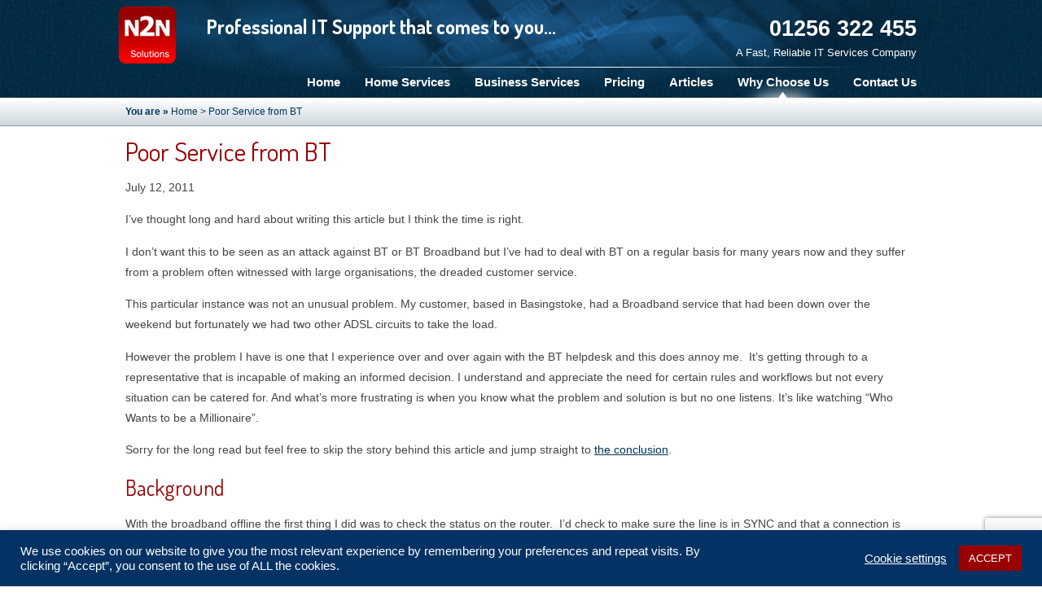

--- FILE ---
content_type: text/html; charset=UTF-8
request_url: https://www.n2nsolutions.co.uk/news/poor-service-from-bt/
body_size: 16007
content:
<html lang="en">
	<head>
		<meta http-equiv="Content-Type" content="text/html; charset=utf-8">
		<meta name="viewport" content="width=device-width, initial-scale=1.0">
		<title> Poor Service from BT | N2N Solutions Ltd </title>
		<meta http-equiv="Content-Type" content="text/html; charset=UTF-8" />
		<meta http-equiv="X-Frame-Options" content="DENY"> 
		<!--    <meta http-equiv="X-UA-Compatible" content="IE=EmulateIE7" /> -->

		<link href='https://fonts.googleapis.com/css?family=Terminal+Dosis:400,200,700' rel='stylesheet' type='text/css'>
		<link rel="shortcut icon" href="https://www.n2nsolutions.co.uk/bd/wp-content/themes/N2N2011/favicon.ico" type="image/x-icon" />
		<link rel="stylesheet" href="https://www.n2nsolutions.co.uk/bd/wp-content/plugins/bwp-minify/min/?f=bd/wp-content/themes/N2N2011/style.css" type="text/css" media="screen" />

		<!--[if IE 7]><link rel="stylesheet" href="https://www.n2nsolutions.co.uk/bd/wp-content/themes/N2N2011/style.ie7.css" type="text/css" media="screen"><![endif]-->

		
	<style>
		.wpcf7-submit{
			display:none;
		}
		.recaptcha-btn{
			display:block;
		}
		.grecaptcha-badge { margin: 10px 0; }
	</style>
	<script type="text/javascript">
		var contactform = [];
		var checkIfCalled = true;
		var renderGoogleInvisibleRecaptchaFront = function() {
			// prevent form submit from enter key
			jQuery("input[name=_wpcf7]").attr("class","formid");
				jQuery('.wpcf7-form').on('keyup keypress', "input", function(e) {
				  var keyCode = e.keyCode || e.which;
				  if (keyCode === 13) {
					e.preventDefault();
					return false;
				  }
				});

			jQuery('.wpcf7-submit').each(function(index){

				var checkexclude = 0;
				var form = jQuery(this).closest('.wpcf7-form');
				var value = jQuery(form).find(".formid").val();
				// check form exclude from invisible recaptcha
								if(checkexclude == 0){
					// Hide the form orig submit button
					form.find('.wpcf7-submit').hide();

					// Fetch class and value of orig submit button
					btnClasses = form.find('.wpcf7-submit').attr('class');
					btnValue = form.find('.wpcf7-submit').attr('value');

					// Add custom button and recaptcha holder

					form.find('.wpcf7-submit').after('<input type="button" id="wpcf-custom-btn-'+index+'" class="'+btnClasses+'  recaptcha-btn recaptcha-btn-type-css" value="'+btnValue+'" title="'+btnValue+'" >');
					form.append('<div class="recaptcha-holder" id="recaptcha-holder-'+index+'"></div>');
					// Recaptcha rendenr from here
					var holderId = grecaptcha.render('recaptcha-holder-'+index,{
								'sitekey':'6LdJ8BcqAAAAAK8lZw08LymvojXCCUJZhfvn46bs',
								'size': 'invisible',
								'badge' : 'bottomright', // possible values: bottomright, bottomleft, inline
								'callback' : function (recaptchaToken) {
									//console.log(recaptchaToken);
									var response=jQuery('#recaptcha-holder-'+index).find('.g-recaptcha-response').val();
									//console.log(response);
									//Remove old response and store new respone
									jQuery('#recaptcha-holder-'+index).parent().find(".respose_post").remove();
									jQuery('#recaptcha-holder-'+index).after('<input type="hidden" name="g-recaptcha-response"  value="'+response+'" class="respose_post">')
									grecaptcha.reset(holderId);

									if(typeof customCF7Validator !== 'undefined'){
										if(!customCF7Validator(form)){
											return;
										}
									}
									// Call default Validator function
									else if(contactFormDefaultValidator(form)){
										return;
									}
									else{
										// hide the custom button and show orig submit button again and submit the form
										jQuery('#wpcf-custom-btn-'+index).hide();
										form.find('input[type=submit]').show();
										form.find("input[type=submit]").click();
										form.find('input[type=submit]').hide();
										jQuery('#wpcf-custom-btn-'+index).attr('style','');
									}
								}
						},false);

					// action call when click on custom button
					jQuery('#wpcf-custom-btn-'+index).click(function(event){
						event.preventDefault();
						// Call custom validator function
						if(typeof customCF7Validator == 'function'){
							if(!customCF7Validator(form)){
								return false;
							}
						}
						// Call default Validator function
						else if(contactFormDefaultValidator(form)){
							return false;
						}
						else if(grecaptcha.getResponse(holderId) != ''){
							grecaptcha.reset(holderId);
						}
						else{
							// execute the recaptcha challenge
							grecaptcha.execute(holderId);
						}
					});
				}
			});
		}
	</script><script  src="https://www.google.com/recaptcha/api.js?onload=renderGoogleInvisibleRecaptchaFront&render=explicit" async defer></script><style type="text/css">
/* File:       uki_facebook_wall_feed.css
   Author:     Fedil Grogan
   Date:       01/03/2011
   Copyright:  Fedil Grogan 2011
   Purpose:
   This is the styling sheet for the facebook feed. I tried to make it as
   close to facebook as possible. Feel free to change as you wish.
*/
#facebook_status_box {
  background: #ffffff;
  color: #383838;
  margin: 0px;
  padding: 0px;
  width: 296px;
  height: 450px;
  font-family: Arial, Helvetica, sans-serif;
  font-size: 12px;
}
#facebook_status_box h2, #facebook_status_box h5 {
  margin: 0px;
  padding: 0px;
}
#facebook_status_box p {
  margin: 0px;
  padding: 5px 0px 0px 0px;
  color: #383838;
  line-height: 150%;
}
#facebook_status_box h2 {
  padding: 10px 0px 10px 30px;
  background: #F6F6F6;
  letter-spacing: -.5px;
  font-size: 1.4em;
  color: #383838;
}
#facebook_status_box #facebook_canvas {
  overflow: auto;
  height: 409px;  
}
#facebook_status_box .fb_post {
  margin: 10px 4px;
  border: 1px solid #C4CDE0;
  padding: 3px;
  -webkit-border-radius: 3px;
  -moz-border-radius: 3px;
  border-radius: 3px;
}
#facebook_status_box .fb_post h5 {
  padding: 0px;
  font-size: 11px;
  margin-bottom: 2px;
  line-height: 1;
}
#facebook_status_box .fb_post h5 a {
  color: #0A7A98;
  text-decoration: none;
}
#facebook_status_box .fb_post .fb_photoblock {
  border-bottom: 1px solid #e6e6fa;
  overflow: hidden;
  padding: 7px;
  margin: 0;
}
#facebook_status_box .fb_post .fb_photo {
  float: left;
  width: 32px;
  margin-right: 2px;
}
#facebook_status_box .fb_post .fb_time {
  color: #999999;
}
#facebook_status_box .fb_post .fb_time img {
  padding-right: 5px;
}
#facebook_status_box .fb_post .fb_photo img {
  border: none;
  width: 32px;
  height: 32px;
}
#facebook_status_box .fb_post .fb_photo_content {
  font-size: 11px;
  float: left;
  width: 85%;
}
#facebook_status_box .fb_post .fb_msg {
  clear: both;
  padding: 7px;
  overflow: hidden;
}
#facebook_status_box .fb_post .fb_msg p {
  font-size: 12px;
}
#facebook_status_box .fb_link_post img {
  margin: 0px 3px 0px 0px;
  float: left;
}
#facebook_status_box .fb_link_post h6 {
  font-size: .9em;
  margin: 3px 0px 0px 0px;
}
#facebook_status_box .fb_link_post a {
  color: #0A7A98;
  text-decoration: none;
}
#facebook_status_box .fb_link_post a:hover {
  text-decoration: underline;
}
#facebook_status_box .fb_link_post p {
  font-size: .9em;
  color: #999999;
}
#facebook_status_box .fb_link_post p.fb_link_caption {
  margin: 0px;
  margin-top: -5px;
  color: #383838;
}
#facebook_status_box .fb_link_post p.fb_vid_length {
  font-size: 10px;
}
#facebook_status_box .fb_link_post p.fb_desc {
  font-size: 11px;
}
#facebook_status_box .fb_link_post p.fb_cap {
  font-size: 11px;
  color: #000000;
}
#facebook_status_box .fb_post img.fb_post_icon {
  float: left;
  margin: 2px;
}
#facebook_status_box .fb_post .fb_commLink {
  font-size: 11px;
  background: #EDEFF4;
  padding: 3px 7px;
  clear: both;
}
#facebook_status_box .fb_post .fb_commLink a {
  color: #0A7A98;
  text-decoration: none;
}
#facebook_status_box .fb_post .fb_msg .fb_commLink a:hover {
  text-decoration: underline;
}
#facebook_status_box .fb_post .fb_likes {
  float: right;
  margin-left: 5px;
}
#facebook_status_box .fb_post .fb_likes a {
  background-image: url(http://static.ak.fbcdn.net/rsrc.php/v1/yx/r/zGa_R4SG5mm.png);
  background-repeat: no-repeat;
  background-position: -11px -172px;
  height: 14px;
  padding-left: 18px;
}
#facebook_status_box .fb_msg p.fb_story {
  font-size: 10px;
  color: #999999;
}
#facebook_status_box .fb_post .fb_comments {
  background-color: #EDEFF4;
  font-size: 11px;
  border-bottom: 1px solid #e6e6fa;
  overflow: hidden;
  padding: 7px;
  margin: 0;
}
#facebook_status_box .fb_post .fb_comments p {
  font-size: 11px;
  margin: 0;
  padding: 0;
  float: left;
}
#facebook_status_box .fb_post .fb_comments a {
  color: #0A7A98;
  text-decoration: none;
}
</style>

		<!-- All in One SEO 4.6.7.1 - aioseo.com -->
		<meta name="description" content="My experience of the poor service I seem to constantly receive from BT." />
		<meta name="robots" content="max-image-preview:large" />
		<link rel="canonical" href="https://www.n2nsolutions.co.uk/news/poor-service-from-bt/" />
		<meta name="generator" content="All in One SEO (AIOSEO) 4.6.7.1" />
		<meta property="og:locale" content="en_US" />
		<meta property="og:site_name" content="N2N Solutions Ltd | Professional IT support that comes to you" />
		<meta property="og:type" content="article" />
		<meta property="og:title" content="Poor Service from BT | N2N Solutions Ltd" />
		<meta property="og:description" content="My experience of the poor service I seem to constantly receive from BT." />
		<meta property="og:url" content="https://www.n2nsolutions.co.uk/news/poor-service-from-bt/" />
		<meta property="article:published_time" content="2011-07-12T21:17:46+00:00" />
		<meta property="article:modified_time" content="2011-07-13T08:25:14+00:00" />
		<meta name="twitter:card" content="summary_large_image" />
		<meta name="twitter:title" content="Poor Service from BT | N2N Solutions Ltd" />
		<meta name="twitter:description" content="My experience of the poor service I seem to constantly receive from BT." />
		<script type="application/ld+json" class="aioseo-schema">
			{"@context":"https:\/\/schema.org","@graph":[{"@type":"Article","@id":"https:\/\/www.n2nsolutions.co.uk\/news\/poor-service-from-bt\/#article","name":"Poor Service from BT | N2N Solutions Ltd","headline":"Poor Service from BT","author":{"@id":"https:\/\/www.n2nsolutions.co.uk\/author\/nkillick\/#author"},"publisher":{"@id":"https:\/\/www.n2nsolutions.co.uk\/#organization"},"datePublished":"2011-07-12T22:17:46+01:00","dateModified":"2011-07-13T09:25:14+01:00","inLanguage":"en-US","mainEntityOfPage":{"@id":"https:\/\/www.n2nsolutions.co.uk\/news\/poor-service-from-bt\/#webpage"},"isPartOf":{"@id":"https:\/\/www.n2nsolutions.co.uk\/news\/poor-service-from-bt\/#webpage"},"articleSection":"News"},{"@type":"BreadcrumbList","@id":"https:\/\/www.n2nsolutions.co.uk\/news\/poor-service-from-bt\/#breadcrumblist","itemListElement":[{"@type":"ListItem","@id":"https:\/\/www.n2nsolutions.co.uk\/#listItem","position":1,"name":"Home","item":"https:\/\/www.n2nsolutions.co.uk\/","nextItem":"https:\/\/www.n2nsolutions.co.uk\/category\/news\/#listItem"},{"@type":"ListItem","@id":"https:\/\/www.n2nsolutions.co.uk\/category\/news\/#listItem","position":2,"name":"News","item":"https:\/\/www.n2nsolutions.co.uk\/category\/news\/","nextItem":"https:\/\/www.n2nsolutions.co.uk\/news\/poor-service-from-bt\/#listItem","previousItem":"https:\/\/www.n2nsolutions.co.uk\/#listItem"},{"@type":"ListItem","@id":"https:\/\/www.n2nsolutions.co.uk\/news\/poor-service-from-bt\/#listItem","position":3,"name":"Poor Service from BT","previousItem":"https:\/\/www.n2nsolutions.co.uk\/category\/news\/#listItem"}]},{"@type":"Organization","@id":"https:\/\/www.n2nsolutions.co.uk\/#organization","name":"N2N Solutions Ltd","description":"Professional IT support that comes to you","url":"https:\/\/www.n2nsolutions.co.uk\/"},{"@type":"Person","@id":"https:\/\/www.n2nsolutions.co.uk\/author\/nkillick\/#author","url":"https:\/\/www.n2nsolutions.co.uk\/author\/nkillick\/","name":"nkillick","image":{"@type":"ImageObject","@id":"https:\/\/www.n2nsolutions.co.uk\/news\/poor-service-from-bt\/#authorImage","url":"https:\/\/secure.gravatar.com\/avatar\/c68579ec8283797cb9e0d20ad60490b631a51635da25e8ee00d162a85d37552e?s=96&d=mm&r=g","width":96,"height":96,"caption":"nkillick"}},{"@type":"WebPage","@id":"https:\/\/www.n2nsolutions.co.uk\/news\/poor-service-from-bt\/#webpage","url":"https:\/\/www.n2nsolutions.co.uk\/news\/poor-service-from-bt\/","name":"Poor Service from BT | N2N Solutions Ltd","description":"My experience of the poor service I seem to constantly receive from BT.","inLanguage":"en-US","isPartOf":{"@id":"https:\/\/www.n2nsolutions.co.uk\/#website"},"breadcrumb":{"@id":"https:\/\/www.n2nsolutions.co.uk\/news\/poor-service-from-bt\/#breadcrumblist"},"author":{"@id":"https:\/\/www.n2nsolutions.co.uk\/author\/nkillick\/#author"},"creator":{"@id":"https:\/\/www.n2nsolutions.co.uk\/author\/nkillick\/#author"},"datePublished":"2011-07-12T22:17:46+01:00","dateModified":"2011-07-13T09:25:14+01:00"},{"@type":"WebSite","@id":"https:\/\/www.n2nsolutions.co.uk\/#website","url":"https:\/\/www.n2nsolutions.co.uk\/","name":"N2N Solutions Ltd","description":"Professional IT support that comes to you","inLanguage":"en-US","publisher":{"@id":"https:\/\/www.n2nsolutions.co.uk\/#organization"}}]}
		</script>
		<!-- All in One SEO -->

<link rel='dns-prefetch' href='//www.n2nsolutions.co.uk' />
<link rel="alternate" type="application/rss+xml" title="N2N Solutions Ltd &raquo; Poor Service from BT Comments Feed" href="https://www.n2nsolutions.co.uk/news/poor-service-from-bt/feed/" />
<link rel="alternate" title="oEmbed (JSON)" type="application/json+oembed" href="https://www.n2nsolutions.co.uk/wp-json/oembed/1.0/embed?url=https%3A%2F%2Fwww.n2nsolutions.co.uk%2Fnews%2Fpoor-service-from-bt%2F" />
<link rel="alternate" title="oEmbed (XML)" type="text/xml+oembed" href="https://www.n2nsolutions.co.uk/wp-json/oembed/1.0/embed?url=https%3A%2F%2Fwww.n2nsolutions.co.uk%2Fnews%2Fpoor-service-from-bt%2F&#038;format=xml" />
<link rel='stylesheet' id='contact-form-7-group-css' href='https://www.n2nsolutions.co.uk/bd/wp-content/plugins/bwp-minify/min/?f=bd/wp-content/plugins/contact-form-7/includes/css/styles.css,bd/wp-content/plugins/cookie-law-info/legacy/public/css/cookie-law-info-public.css,bd/wp-content/plugins/cookie-law-info/legacy/public/css/cookie-law-info-gdpr.css,bd/wp-content/plugins/wp-pagenavi/pagenavi-css.css,bd/wp-content/plugins/lightbox-gallery/colorbox/example1/colorbox.css' type='text/css' media='all' />
<script type="text/javascript" id="cookie-law-info-js-extra">
/* <![CDATA[ */
var Cli_Data = {"nn_cookie_ids":[],"cookielist":[],"non_necessary_cookies":[],"ccpaEnabled":"","ccpaRegionBased":"","ccpaBarEnabled":"","strictlyEnabled":["necessary","obligatoire"],"ccpaType":"gdpr","js_blocking":"1","custom_integration":"","triggerDomRefresh":"","secure_cookies":""};
var cli_cookiebar_settings = {"animate_speed_hide":"500","animate_speed_show":"500","background":"#043264","border":"#b1a6a6c2","border_on":"","button_1_button_colour":"#990000","button_1_button_hover":"#7a0000","button_1_link_colour":"#fff","button_1_as_button":"1","button_1_new_win":"","button_2_button_colour":"#333","button_2_button_hover":"#292929","button_2_link_colour":"#ffffff","button_2_as_button":"","button_2_hidebar":"","button_3_button_colour":"#3566bb","button_3_button_hover":"#2a5296","button_3_link_colour":"#fff","button_3_as_button":"1","button_3_new_win":"","button_4_button_colour":"#000","button_4_button_hover":"#000000","button_4_link_colour":"#ffffff","button_4_as_button":"","button_7_button_colour":"#61a229","button_7_button_hover":"#4e8221","button_7_link_colour":"#fff","button_7_as_button":"1","button_7_new_win":"","font_family":"inherit","header_fix":"","notify_animate_hide":"1","notify_animate_show":"","notify_div_id":"#cookie-law-info-bar","notify_position_horizontal":"right","notify_position_vertical":"bottom","scroll_close":"","scroll_close_reload":"","accept_close_reload":"","reject_close_reload":"","showagain_tab":"","showagain_background":"#fff","showagain_border":"#000","showagain_div_id":"#cookie-law-info-again","showagain_x_position":"100px","text":"#ffffff","show_once_yn":"","show_once":"10000","logging_on":"","as_popup":"","popup_overlay":"1","bar_heading_text":"","cookie_bar_as":"banner","popup_showagain_position":"bottom-right","widget_position":"left"};
var log_object = {"ajax_url":"https://www.n2nsolutions.co.uk/bd/wp-admin/admin-ajax.php"};
//# sourceURL=cookie-law-info-js-extra
/* ]]> */
</script>
<script type='text/javascript' src='https://www.n2nsolutions.co.uk/bd/wp-content/plugins/bwp-minify/min/?f=bd/wp-includes/js/jquery/jquery.min.js,bd/wp-includes/js/jquery/jquery-migrate.min.js,bd/wp-content/plugins/cf7-invisible-recaptcha/js/cf7_invisible_recaptcha.js,bd/wp-content/plugins/cookie-law-info/legacy/public/js/cookie-law-info-public.js'></script>
<link rel="https://api.w.org/" href="https://www.n2nsolutions.co.uk/wp-json/" /><link rel="alternate" title="JSON" type="application/json" href="https://www.n2nsolutions.co.uk/wp-json/wp/v2/posts/2096" /><link rel="EditURI" type="application/rsd+xml" title="RSD" href="https://www.n2nsolutions.co.uk/bd/xmlrpc.php?rsd" />
<meta name="generator" content="WordPress 6.9" />
<link rel='shortlink' href='https://www.n2nsolutions.co.uk/?p=2096' />
		<script type="text/javascript">

			//<![CDATA[

jQuery(document).ready(function($){

// JavaScript Document

$(".ctas2 li").click(function()

{

var href = jQuery(this).find("a").attr("href");

if (href.length > 0)

{

window.location = href;

}

return false;

});

// TOP NAV SLIDER

//

var active_page;

$navhover=$('<li class="main-hover-bg"></li>').appendTo($("#nav ul"));

$navtop = $('#menu-top-nav li')

	active_page = 5;
	selected = $('#menu-top-nav li').get(active_page)

	$navhover.css({
		"left" : selected.offsetLeft + "px",
		"width" : selected.offsetWidth + "px"
	});

	$("#nav li").mouseover(function() {

		var active_page = this;

		$navhover.stop().animate({
			width : active_page.offsetWidth,
			left : active_page.offsetLeft
		}, 500);

	}).mouseout(function() {

		$navhover.stop().animate({
			width : selected.offsetWidth,
			left : selected.offsetLeft
		}, 500);

	});

	// RELATED SIDE NAV

	$r2d2 = $('<li class="related-hover-bg"></li>').appendTo($("#related div > ul:first"));

	$("#related div > ul:first a").mouseover(function() {

		$r2d2.css({
			"top" : this.offsetTop + "px",
			"visibility" : "visible"
		});

	}).mouseout(function() {

		$r2d2.css({
			"visibility" : "hidden"
		});

	});

	//			Remove right margin in Articles Grid.

	$("#articles div a:last").css

	var menuico = document.getElementById('menu-icon')

	menuico.addEventListener("click", function() {
		$("#nav").toggleClass("menuopen");
	});

	});

	//]]>

		</script>
	</head>

	<body class="wp-singular post-template-default single single-post postid-2096 single-format-standard wp-theme-N2N2011">
		<div id="page-wrapper">
			<div id="page">
				<div id="header">
					<div id="header-glare">
						<div class="container">
							<div id="logo">
								<a href="https://www.n2nsolutions.co.uk"><img src="https://www.n2nsolutions.co.uk/bd/wp-content/themes/N2N2011/images/logo.png" alt="IT Support Hampshire" /></a>
							</div>
							<div id="tag">
								<p>
									Professional IT Support that comes to you...
								</p>
							</div>
							<div id="contact">
								<p class="tel">
									<a href="tel:01256322455">01256 322 455</a>
								</p>
								<p class="sub-tag">
									A Fast, Reliable IT Services Company
								</p>
							</div>
							<a href="#" id="menu-icon"></a>
							<div id="nav">
								<div class="menu-top-nav-container"><ul id="menu-top-nav" class="menu"><li id="menu-item-1746" class="menu-item menu-item-type-post_type menu-item-object-page menu-item-home menu-item-1746"><a href="https://www.n2nsolutions.co.uk/">Home</a></li>
<li id="menu-item-2342" class="menu-item menu-item-type-post_type menu-item-object-page menu-item-2342"><a href="https://www.n2nsolutions.co.uk/services/home/">Home Services</a></li>
<li id="menu-item-2343" class="menu-item menu-item-type-post_type menu-item-object-page menu-item-2343"><a href="https://www.n2nsolutions.co.uk/services/business-service/">Business Services</a></li>
<li id="menu-item-1747" class="menu-item menu-item-type-post_type menu-item-object-page menu-item-1747"><a href="https://www.n2nsolutions.co.uk/pricing/">Pricing</a></li>
<li id="menu-item-1751" class="menu-item menu-item-type-post_type menu-item-object-page menu-item-1751"><a href="https://www.n2nsolutions.co.uk/articles/">Articles</a></li>
<li id="menu-item-1748" class="menu-item menu-item-type-post_type menu-item-object-page menu-item-1748"><a href="https://www.n2nsolutions.co.uk/why-choose-us/">Why Choose Us</a></li>
<li id="menu-item-1749" class="menu-item menu-item-type-post_type menu-item-object-page menu-item-1749"><a href="https://www.n2nsolutions.co.uk/contact/">Contact Us</a></li>
</ul></div>							</div>
							<!-- nav -->

						</div>
					</div>
					<!-- header-glare -->

				</div>
				<!-- header -->

				<div id="breadcrumbs-wrap">
					<div class="container">
						<strong>You are »&nbsp;</strong>
						<div class="breadcrumbs"><a href="/">Home</a> &gt; Poor Service from BT</div>					</div>
				</div>
				<!-- breadcrumbs -->
        <div id="content" class="container">
        
        

 
        	<div id="substance">
            <h1>Poor Service from BT</h1>
            <p>July 12, 2011</p>
<p id="top" />I&#8217;ve thought long and hard about writing this article but I think the time is right.</p>
<p>I don&#8217;t want this to be seen as an attack against BT or BT Broadband but I&#8217;ve had to deal with BT on a regular basis for many years now and they suffer from a problem often witnessed with large organisations, the dreaded customer service.</p>
<p>This particular instance was not an unusual problem. My customer, based in Basingstoke, had a Broadband service that had been down over the weekend but fortunately we had two other ADSL circuits to take the load.</p>
<p>However the problem I have is one that I experience over and over again with the BT helpdesk and this does annoy me.  It&#8217;s getting through to a representative that is incapable of making an informed decision. I understand and appreciate the need for certain rules and workflows but not every situation can be catered for. And what&#8217;s more frustrating is when you know what the problem and solution is but no one listens. It&#8217;s like watching &#8220;Who Wants to be a Millionaire&#8221;.</p>
<p>Sorry for the long read but feel free to skip the story behind this article and jump straight to <a title="Poor Service from BT" href="http://www.n2nsolutions.co.uk/news/poor-service-from-bt/#Conclusion">the conclusion</a>.</p>
<a name="Background"></a><h2>Background</h2>
<p>With the broadband offline the first thing I did was to check the status on the router.  I&#8217;d check to make sure the line is in SYNC and that a connection is establish.  On first check I could clearly see the connection was down but I also noticed the line was exhibiting very high levels of corrected and uncorrected blocks.</p>
<p>With this evidence and knowledge I knew the problem was going to be a line issue. The problem could have been a micro filter issue but experience tells me the problem is often a line issue; and given this particular line has no phone connected the chances of it being a micro filter was reasonably slim.</p>
<p>At this point I must mention that I wasn&#8217;t physically on site but given the advances in technology I chose to take advantage of them.  I remotely rebooted the router but this did not fix the issue. I called the customer and asked them to power the router off, wait 30 seconds and then power it back up. This also failed to clear the problem.</p>
<p>I called the BT Broadband helpdesk and spoke to an advisor. I explained the situation and that I suspected it may be a line issue. The advisor then proceeded to go through a prescribe list of tasks that they wanted me to take. Please note that this exchange is paraphrased.</p>
<p style="padding-left: 30px;"><strong>BT: &#8220;can you reboot the router&#8221;</strong></p>
<p style="padding-left: 30px;">Me: &#8220;I already told you I did this&#8221;</p>
<p style="padding-left: 30px;"><strong>BT: &#8220;can you power off the router&#8221;</strong></p>
<p style="padding-left: 30px;">Me: &#8220;again, I already told you I did this&#8221;</p>
<p style="padding-left: 30px;"><strong>BT: &#8220;Can you remove all the computers connected to this router&#8221;</strong></p>
<p style="padding-left: 30px;">Me: &#8220;That&#8217;s not an issue because they are not actually using this router&#8221; (this exchange went on for some time)</p>
<p style="padding-left: 30px;"><strong>BT: &#8220;Can you change the micro filter&#8221;</strong></p>
<p style="padding-left: 30px;">Me: &#8220;I can&#8217;t because I&#8217;m off site&#8221;</p>
<p style="padding-left: 30px;"><strong>BT: &#8220;If you&#8217;re working remotely we don&#8217;t support remote diagnostics. We need someone on site&#8221;</strong></p>
<p>This conversation went on and after a period of time I conceded and said I could be onsite between 16:00 &#8211; 17:00. The advisor said they&#8217;d call back. I was somewhat sceptical because BT have historically told me they&#8217;d call back but quite often don&#8217;t. I&#8217;m still not quite sure why I got a call at 14:12 though.</p>
<p>I finally arrived on site at 17:30 (due to traffic and other delays).  I changed the micro filter as requested and low and behold&#8230;the same situation persisted.</p>
<p>I did get another call back at 17:40; a time previously agreed.  I was then asked to remove all the PCs and just plug my laptop in.  I tried in vain to explain the fact that whilst other PCs were connected to the router, none were actually using it. And the problem wasn&#8217;t a local connectivity issue it was a line issue.</p>
<p>Being in the Comms room I was using the server browser to check the ADSL router. I was told by the BT helpdesk advisor that BT do not support servers on ADSL. I was slightly taken aback by this. Nearly every medium sized business I know has a server if only for central data storage. Anyway, it was academic because the server was using the other ADSL and I was just the browser to check the router. &#8220;It&#8217;s not supported, BT don&#8217;t support servers&#8221;. To me this demonstrated a complete lack of understanding.</p>
<p>Now what really incensed me was the next thing I heard.</p>
<p style="padding-left: 30px;"><em>&#8220;I&#8217;ve done I line check and it looks like there *is* an issue with the line. You need to contact BT faults&#8221;</em></p>
<p>This really did floor me. Why do I have to contact the line fault department. I explained that in every previous occasion where the Broadband is down the ISP has been the interface between them and BT OpenReach.</p>
<p>I was then given an explanation by a self confessed non-technical individual that the BT telephone line and BT Broadband are two separate things and not connected at all. I had to point out the one wholly depends on the other so at some stage must be intrinsically linked.</p>
<p>Eventually my frustration was fuelled to the extent that I knew I was getting nowhere.  I was trying to end the conversation but unfortunate timing kicked in and the mobile network cut me off. At this point I was having this conversation in the clients car park as I&#8217;d been kicked off site as they wanted to go home. It was 18:30 now.</p>
<p>I&#8217;d like to reiterate that I fully understand the need for basic diagnostics and many that people who phone BT broadband don&#8217;t have the same level of expertise or experience I have. I guess my perspective is slightly skewed with such issues but I didn&#8217;t like being told &#8220;all of our customers would be happy to do this [the above tasks].&#8221;</p>
<a name="The+Power+of+Twitter"></a><h2>The Power of Twitter</h2>
<p>At this point I had decided to tweet and include a contact with a person at BT that had been helpful with another &#8220;incident&#8221;. He had kindly given me his mobile number; this as a result of another tweet about the poor BT service on another separate issue. I emailed him in the first instance and told him how annoyed and dissatisfied I was.</p>
<p>He kindly forwarded the email to his counterpart at BT Broadband.</p>
<a name="The+Next+Morning"></a><h2>The Next Morning</h2>
<p>I got a call from the BT Broadband. I was advised that they had closed my initial call and opened another call. I was also told that this new call would be fixed the by 5pm the following day.</p>
<p>Again, an abject solution to a miserable experience.</p>
<a name="It%26%238217%3Bs+All+about+Service"></a><h2><a name="Conclusion"></a>It&#8217;s All about Service</h2>
<p>Suffice to say this situation had been escalated to state beyond expectation but this is not an isolated incident. Too many people experience the same level of, quite frankly, very poor customer service.</p>
<p>Now you could argue that I&#8217;d have a different perspective if I were on the other side of the fence. Well I have been on the other side of the fence and had unhappy customer shout at me. However I had the fortune to have a special wisdom bestowed upon me.</p>
<p>During my very early years as a trainee technician I got to work with a gentleman nearing the end of his career and he gave me a simple piece of advice.</p>
<p style="padding-left: 30px;"><em>&#8220;Fix the customer first because that&#8217;s 50 percent of the problem sorted.&#8221;</em></p>
<p>This piece of advice has led me to ensure that I always strive to offer the best service I possibly can. No matter how bad the situation I was trained to maintain dialog with the customer. Despite the popular manta, I know the customer is not always right but I always try to ensure the customer fully understands the situation.</p>
<blockquote><p>I always strive to offer the best service I possibly can</p></blockquote>
<p>My experience with this particular incident felt more like a game of chess where the BT Broadband helpdesk must not lose.</p>
<a name="Service+the+Right+way"></a><h2>Service the Right way</h2>
<p>To be fair to BT customer service, they do seem to want to do better. I have had numerous conversations with a number of people high up in the customer service chain and have said on a number of occasions that I do not want to jump the queue or have special treatment; I just want a simple and professional resolution to my problem. The reason I complain is not to force the issue but to provide valuable customer feedback.</p>
<p>With respect to my experience of the BT Helpdesk, fighting it out against the rules is not constructive. Refusing to proceed to level 2 because the player has not fulfilled the tasks on the list is not the game I want to play. A pragmatic approach to problem resolution requires a sensible assessment of the individual in question. If the help desk assistant had recognised the fact that I was perhaps above the technical skill of a normal user that this issue would not have escalated. If a simple line check had been performed earlier based on the level of information I was providing then the issue would have identified and resolve much quicker and I would be happy.</p>
<p>I do recognise that BT are try to improve customer service but thus far I&#8217;ve seen very little evidence from it. And it&#8217;s not for the want of trying on behalf of the senior management. I can only conclude that the BT Broadband helpdesk teams are under such pressured timescales that middle management must provided better SLA statistics irrespective of customer satisfaction.</p>
<p>Maybe the title of this article is a little unfair. The senior people I speak to seem so passionate about providing the best customer experience. I truly share in their frustration.</p>
<p>Either way, my line is still down and I am still unhappy.</p>
			</div><!-- substance -->
            <div id="related">
            	<div class="sb1 block">                    <h2>Menu</h2><ul><li class="page_item page-item-7"><a href="https://www.n2nsolutions.co.uk/contact/">Contact Us</a></li>
<li class="page_item page-item-2"><a href="https://www.n2nsolutions.co.uk/why-choose-us/">Why Choose Us</a></li>
<li class="page_item page-item-801"><a href="https://www.n2nsolutions.co.uk/articles/">Articles</a></li>
<li class="page_item page-item-74"><a href="https://www.n2nsolutions.co.uk/pricing/">Pricing</a></li>
<li class="page_item page-item-14"><a href="https://www.n2nsolutions.co.uk/services/">Services</a></li>
<li class="page_item page-item-35"><a href="https://www.n2nsolutions.co.uk/">Home</a></li>
<li class="page_item page-item-3474"><a href="https://www.n2nsolutions.co.uk/reporting-and-remedy-procedure-according-to-art-16-dsa/">Reporting and Remedy Procedure According to Art. 16 DSA</a></li>
</ul>            	</div>            	<div class="sb2 block">                    <h2>Got a question?</h2>			<div class="textwidget"><img src="https://www.n2nsolutions.co.uk/bd/wp-content/uploads/2011/07/outsourced-IT-question.jpg" alt="Have you got an IT question" />

<div class="wpcf7 no-js" id="wpcf7-f2266-o1" lang="en-US" dir="ltr">
<div class="screen-reader-response"><p role="status" aria-live="polite" aria-atomic="true"></p> <ul></ul></div>
<form action="/news/poor-service-from-bt/#wpcf7-f2266-o1" method="post" class="wpcf7-form init" aria-label="Contact form" novalidate="novalidate" data-status="init">
<div style="display: none;">
<input type="hidden" name="_wpcf7" value="2266" />
<input type="hidden" name="_wpcf7_version" value="5.9.7" />
<input type="hidden" name="_wpcf7_locale" value="en_US" />
<input type="hidden" name="_wpcf7_unit_tag" value="wpcf7-f2266-o1" />
<input type="hidden" name="_wpcf7_container_post" value="0" />
<input type="hidden" name="_wpcf7_posted_data_hash" value="" />
</div>
<div>
	<p>Your Name (required)
	</p>
	<p><span class="wpcf7-form-control-wrap" data-name="your-name"><input size="21" maxlength="50" class="wpcf7-form-control wpcf7-text wpcf7-validates-as-required" aria-required="true" aria-invalid="false" value="" type="text" name="your-name" /></span>
	</p>
</div>
<div>
	<p>Your Email (required)
	</p>
	<p><span class="wpcf7-form-control-wrap" data-name="your-email"><input size="21" maxlength="128" class="wpcf7-form-control wpcf7-email wpcf7-validates-as-required wpcf7-text wpcf7-validates-as-email" aria-required="true" aria-invalid="false" value="" type="email" name="your-email" /></span>
	</p>
</div>
<div>
	<p>Your Message
	</p>
	<p><span class="wpcf7-form-control-wrap" data-name="your-message"><textarea cols="17" rows="5" maxlength="2000" class="wpcf7-form-control wpcf7-textarea" aria-invalid="false" name="your-message"></textarea></span>
	</p>
</div>
<div>
	<p><input class="wpcf7-form-control wpcf7-submit has-spinner cmd" type="submit" value="Send" />
	</p>
</div><noscript>
			<div class="wpcf7-response-output wpcf7-spam-blocked">Your browser does not support JavaScript!. Please enable javascript in your browser in order to get form work properly.</div>
	</noscript><script type='text/javascript'>

						if(contactform === undefined){
							var contactform = [];
						}
						var innerVal = [2266,'mail_sent_ok','Your message was sent successfully. Thanks.'];
						contactform.push(innerVal);
						var innerVal = [2266,'mail_sent_ng','Failed to send your message. Please try later or contact administrator by other way.'];
						contactform.push(innerVal);
						var innerVal = [2266,'validation_error','Validation errors occurred. Please confirm the fields and submit it again.'];
						contactform.push(innerVal);
						var innerVal = [2266,'spam','Failed to send your message. Please try later or contact the administrator by another method.'];
						contactform.push(innerVal);
						var innerVal = [2266,'accept_terms','Please accept the terms to proceed.'];
						contactform.push(innerVal);
						var innerVal = [2266,'invalid_required','Please fill the required field.'];
						contactform.push(innerVal);
						var innerVal = [2266,'invalid_too_long','This input is too long.'];
						contactform.push(innerVal);
						var innerVal = [2266,'invalid_too_short','This input is too short.'];
						contactform.push(innerVal);
						var innerVal = [2266,'upload_failed','Failed to upload file.'];
						contactform.push(innerVal);
						var innerVal = [2266,'upload_file_type_invalid','This file type is not allowed.'];
						contactform.push(innerVal);
						var innerVal = [2266,'upload_file_too_large','This file is too large.'];
						contactform.push(innerVal);
						var innerVal = [2266,'upload_failed_php_error','Failed to upload file. Error occurred.'];
						contactform.push(innerVal);
						var innerVal = [2266,'invalid_date','Date format seems invalid.'];
						contactform.push(innerVal);
						var innerVal = [2266,'date_too_early','This date is too early.'];
						contactform.push(innerVal);
						var innerVal = [2266,'date_too_late','This date is too late.'];
						contactform.push(innerVal);
						var innerVal = [2266,'invalid_number','Number format seems invalid.'];
						contactform.push(innerVal);
						var innerVal = [2266,'number_too_small','This number is too small.'];
						contactform.push(innerVal);
						var innerVal = [2266,'number_too_large','This number is too large.'];
						contactform.push(innerVal);
						var innerVal = [2266,'quiz_answer_not_correct','Your answer is not correct.'];
						contactform.push(innerVal);
						var innerVal = [2266,'invalid_email','Email address seems invalid.'];
						contactform.push(innerVal);
						var innerVal = [2266,'invalid_url','URL seems invalid.'];
						contactform.push(innerVal);
						var innerVal = [2266,'invalid_tel','Telephone number seems invalid.'];
						contactform.push(innerVal);
						var innerVal = [2266,'gdpr',''];
						contactform.push(innerVal);
						</script><p style="display: none !important;" class="akismet-fields-container" data-prefix="_wpcf7_ak_"><label>&#916;<textarea name="_wpcf7_ak_hp_textarea" cols="45" rows="8" maxlength="100"></textarea></label><input type="hidden" id="ak_js_1" name="_wpcf7_ak_js" value="207"/><script>document.getElementById( "ak_js_1" ).setAttribute( "value", ( new Date() ).getTime() );</script></p><div class="wpcf7-response-output" aria-hidden="true"></div>
</form>
</div>
</div>
		            	</div>            	<div class="sb2 block">                    <h2>Search</h2><form role="search" method="get" id="searchform" class="searchform" action="https://www.n2nsolutions.co.uk/">
				<div>
					<label class="screen-reader-text" for="s">Search for:</label>
					<input type="text" value="" name="s" id="s" />
					<input type="submit" id="searchsubmit" value="Search" />
				</div>
			</form>            	</div>			<script type="text/javascript">
				$("#related .sb1 li.page-item-801").addClass("current_page_ancestor");
				$("#related .sb1 li.page-item-1201").addClass("current_page_item");
			</script>
			</div><!-- related -->
        </div><!-- content -->
	</div>	<!-- page -->
</div>	<!-- page-wrapper -->
<div id="footer">
	<div id="footer-top">
    	<div class="container">
        	<div class="grid03 sep">
            	<strong class="title">Remote Support</strong>
                <ul id="qs">
					<li><a href="https://www.n2nsolutions.co.uk/dl/SplashtopSOS_Win.exe">Splashtop SOS - Windows</a></li>
					<li><a href="https://www.n2nsolutions.co.uk/dl/SplashtopSOS.dmg">Splashtop SOS - Mac</a></li>
					<li><a href="https://www.n2nsolutions.co.uk/dl/Splashtop_Streamer.msi">Splashtop Streamer – Windows</a></li>
					<li><a href="https://www.n2nsolutions.co.uk/dl/Splashtop_Streamer_Mac.dmg">Splashtop Streamer – Mac</a></li>
                </ul>
			</div>
            <div class="grid02 sep">
            	<strong class="title">About Us</strong>
<div class="menu-footer-nav-container"><ul id="menu-footer-nav" class="menu"><li id="menu-item-1743" class="menu-item menu-item-type-post_type menu-item-object-page menu-item-1743"><a href="https://www.n2nsolutions.co.uk/why-choose-us/coverage/">Coverage</a></li>
<li id="menu-item-1744" class="menu-item menu-item-type-post_type menu-item-object-page menu-item-1744"><a href="https://www.n2nsolutions.co.uk/why-choose-us/terms/">Terms and Conditions</a></li>
<li id="menu-item-1741" class="menu-item menu-item-type-post_type menu-item-object-page menu-item-1741"><a href="https://www.n2nsolutions.co.uk/why-choose-us/privacy-statement/">Privacy Statement</a></li>
<li id="menu-item-1745" class="menu-item menu-item-type-post_type menu-item-object-page menu-item-1745"><a href="https://www.n2nsolutions.co.uk/why-choose-us/no-fix-no-fee/">No Fix, No Fee</a></li>
<li id="menu-item-1778" class="menu-item menu-item-type-post_type menu-item-object-page menu-item-1778"><a href="https://www.n2nsolutions.co.uk/why-choose-us/sitemap/">Sitemap</a></li>
</ul></div>            </div>
            <div class="grid03">
            	<strong class="title">Contact Us</strong>
               <p>t: 01256 322 455<br><a href="mailto:ask@n2nsolutions.co.uk">e: ask@n2nsolutions.co.uk</a></p>
				<p>
					<a href="https://www.n2nsolutions.co.uk/reporting-and-remedy-procedure-according-to-art-16-dsa/">Report Abuse</a>	
				</p>
				
                
            </div>
            <div class="grid04 last">
            	<strong class="title">We are here to help</strong>
                <p>Although we are based in Basingstoke we offer IT services to many companies over the UK.</p>
				<p>Let us be you IT Department.</p>
				<p class="last">To find out what we can do for you, just get in touch.</p>
                <a href="/contact/" class="cmdFooterCallMe">Get in Touch...</a>
            </div>
		</div>    
    </div>
	<div id="footer-btm">
    	<div class="container">
    	<p class="copy">&copy; 2025 N2N Solutions Ltd</p>
<script type="speculationrules">
{"prefetch":[{"source":"document","where":{"and":[{"href_matches":"/*"},{"not":{"href_matches":["/bd/wp-*.php","/bd/wp-admin/*","/bd/wp-content/uploads/*","/bd/wp-content/*","/bd/wp-content/plugins/*","/bd/wp-content/themes/N2N2011/*","/*\\?(.+)"]}},{"not":{"selector_matches":"a[rel~=\"nofollow\"]"}},{"not":{"selector_matches":".no-prefetch, .no-prefetch a"}}]},"eagerness":"conservative"}]}
</script>
<!--googleoff: all--><div id="cookie-law-info-bar" data-nosnippet="true"><span><div class="cli-bar-container cli-style-v2"><div class="cli-bar-message">We use cookies on our website to give you the most relevant experience by remembering your preferences and repeat visits. By clicking “Accept”, you consent to the use of ALL the cookies.</div><div class="cli-bar-btn_container"><a role='button' class="cli_settings_button" style="margin:0px 10px 0px 5px">Cookie settings</a><a role='button' data-cli_action="accept" id="cookie_action_close_header" class="medium cli-plugin-button cli-plugin-main-button cookie_action_close_header cli_action_button wt-cli-accept-btn">ACCEPT</a></div></div></span></div><div id="cookie-law-info-again" data-nosnippet="true"><span id="cookie_hdr_showagain">Manage consent</span></div><div class="cli-modal" data-nosnippet="true" id="cliSettingsPopup" tabindex="-1" role="dialog" aria-labelledby="cliSettingsPopup" aria-hidden="true">
  <div class="cli-modal-dialog" role="document">
	<div class="cli-modal-content cli-bar-popup">
		  <button type="button" class="cli-modal-close" id="cliModalClose">
			<svg class="" viewBox="0 0 24 24"><path d="M19 6.41l-1.41-1.41-5.59 5.59-5.59-5.59-1.41 1.41 5.59 5.59-5.59 5.59 1.41 1.41 5.59-5.59 5.59 5.59 1.41-1.41-5.59-5.59z"></path><path d="M0 0h24v24h-24z" fill="none"></path></svg>
			<span class="wt-cli-sr-only">Close</span>
		  </button>
		  <div class="cli-modal-body">
			<div class="cli-container-fluid cli-tab-container">
	<div class="cli-row">
		<div class="cli-col-12 cli-align-items-stretch cli-px-0">
			<div class="cli-privacy-overview">
				<h4>Privacy Overview</h4>				<div class="cli-privacy-content">
					<div class="cli-privacy-content-text">This website uses cookies to improve your experience while you navigate through the website. Out of these, the cookies that are categorized as necessary are stored on your browser as they are essential for the working of basic functionalities of the website. We also use third-party cookies that help us analyze and understand how you use this website. These cookies will be stored in your browser only with your consent. You also have the option to opt-out of these cookies. But opting out of some of these cookies may affect your browsing experience.</div>
				</div>
				<a class="cli-privacy-readmore" aria-label="Show more" role="button" data-readmore-text="Show more" data-readless-text="Show less"></a>			</div>
		</div>
		<div class="cli-col-12 cli-align-items-stretch cli-px-0 cli-tab-section-container">
												<div class="cli-tab-section">
						<div class="cli-tab-header">
							<a role="button" tabindex="0" class="cli-nav-link cli-settings-mobile" data-target="necessary" data-toggle="cli-toggle-tab">
								Necessary							</a>
															<div class="wt-cli-necessary-checkbox">
									<input type="checkbox" class="cli-user-preference-checkbox"  id="wt-cli-checkbox-necessary" data-id="checkbox-necessary" checked="checked"  />
									<label class="form-check-label" for="wt-cli-checkbox-necessary">Necessary</label>
								</div>
								<span class="cli-necessary-caption">Always Enabled</span>
													</div>
						<div class="cli-tab-content">
							<div class="cli-tab-pane cli-fade" data-id="necessary">
								<div class="wt-cli-cookie-description">
									Necessary cookies are absolutely essential for the website to function properly. This category only includes cookies that ensures basic functionalities and security features of the website. These cookies do not store any personal information.								</div>
							</div>
						</div>
					</div>
																	<div class="cli-tab-section">
						<div class="cli-tab-header">
							<a role="button" tabindex="0" class="cli-nav-link cli-settings-mobile" data-target="non-necessary" data-toggle="cli-toggle-tab">
								Non-necessary							</a>
															<div class="cli-switch">
									<input type="checkbox" id="wt-cli-checkbox-non-necessary" class="cli-user-preference-checkbox"  data-id="checkbox-non-necessary" checked='checked' />
									<label for="wt-cli-checkbox-non-necessary" class="cli-slider" data-cli-enable="Enabled" data-cli-disable="Disabled"><span class="wt-cli-sr-only">Non-necessary</span></label>
								</div>
													</div>
						<div class="cli-tab-content">
							<div class="cli-tab-pane cli-fade" data-id="non-necessary">
								<div class="wt-cli-cookie-description">
									Any cookies that may not be particularly necessary for the website to function and is used specifically to collect user personal data via analytics, ads, other embedded contents are termed as non-necessary cookies. It is mandatory to procure user consent prior to running these cookies on your website.								</div>
							</div>
						</div>
					</div>
										</div>
	</div>
</div>
		  </div>
		  <div class="cli-modal-footer">
			<div class="wt-cli-element cli-container-fluid cli-tab-container">
				<div class="cli-row">
					<div class="cli-col-12 cli-align-items-stretch cli-px-0">
						<div class="cli-tab-footer wt-cli-privacy-overview-actions">
						
															<a id="wt-cli-privacy-save-btn" role="button" tabindex="0" data-cli-action="accept" class="wt-cli-privacy-btn cli_setting_save_button wt-cli-privacy-accept-btn cli-btn">SAVE &amp; ACCEPT</a>
													</div>
						
					</div>
				</div>
			</div>
		</div>
	</div>
  </div>
</div>
<div class="cli-modal-backdrop cli-fade cli-settings-overlay"></div>
<div class="cli-modal-backdrop cli-fade cli-popupbar-overlay"></div>
<!--googleon: all--><script type="text/javascript">	jQuery(function () { jQuery('.nav-tabs a').click(function (e) { e.preventDefault();
	jQuery(this).tab('show'); }) });

</script><script type="text/javascript" id="contact-form-7-js-extra">
/* <![CDATA[ */
var wpcf7 = {"api":{"root":"https://www.n2nsolutions.co.uk/wp-json/","namespace":"contact-form-7/v1"}};
//# sourceURL=contact-form-7-js-extra
/* ]]> */
</script>
<script type='text/javascript' src='https://www.n2nsolutions.co.uk/bd/wp-content/plugins/bwp-minify/min/?f=bd/wp-includes/js/dist/hooks.min.js,bd/wp-includes/js/dist/i18n.min.js,bd/wp-content/plugins/contact-form-7/includes/swv/js/index.js,bd/wp-content/plugins/contact-form-7/includes/js/index.js'></script>
<script id="wp-emoji-settings" type="application/json">
{"baseUrl":"https://s.w.org/images/core/emoji/17.0.2/72x72/","ext":".png","svgUrl":"https://s.w.org/images/core/emoji/17.0.2/svg/","svgExt":".svg","source":{"concatemoji":"https://www.n2nsolutions.co.uk/bd/wp-includes/js/wp-emoji-release.min.js?ver=6.9"}}
</script>
<script type="module">
/* <![CDATA[ */
/*! This file is auto-generated */
const a=JSON.parse(document.getElementById("wp-emoji-settings").textContent),o=(window._wpemojiSettings=a,"wpEmojiSettingsSupports"),s=["flag","emoji"];function i(e){try{var t={supportTests:e,timestamp:(new Date).valueOf()};sessionStorage.setItem(o,JSON.stringify(t))}catch(e){}}function c(e,t,n){e.clearRect(0,0,e.canvas.width,e.canvas.height),e.fillText(t,0,0);t=new Uint32Array(e.getImageData(0,0,e.canvas.width,e.canvas.height).data);e.clearRect(0,0,e.canvas.width,e.canvas.height),e.fillText(n,0,0);const a=new Uint32Array(e.getImageData(0,0,e.canvas.width,e.canvas.height).data);return t.every((e,t)=>e===a[t])}function p(e,t){e.clearRect(0,0,e.canvas.width,e.canvas.height),e.fillText(t,0,0);var n=e.getImageData(16,16,1,1);for(let e=0;e<n.data.length;e++)if(0!==n.data[e])return!1;return!0}function u(e,t,n,a){switch(t){case"flag":return n(e,"\ud83c\udff3\ufe0f\u200d\u26a7\ufe0f","\ud83c\udff3\ufe0f\u200b\u26a7\ufe0f")?!1:!n(e,"\ud83c\udde8\ud83c\uddf6","\ud83c\udde8\u200b\ud83c\uddf6")&&!n(e,"\ud83c\udff4\udb40\udc67\udb40\udc62\udb40\udc65\udb40\udc6e\udb40\udc67\udb40\udc7f","\ud83c\udff4\u200b\udb40\udc67\u200b\udb40\udc62\u200b\udb40\udc65\u200b\udb40\udc6e\u200b\udb40\udc67\u200b\udb40\udc7f");case"emoji":return!a(e,"\ud83e\u1fac8")}return!1}function f(e,t,n,a){let r;const o=(r="undefined"!=typeof WorkerGlobalScope&&self instanceof WorkerGlobalScope?new OffscreenCanvas(300,150):document.createElement("canvas")).getContext("2d",{willReadFrequently:!0}),s=(o.textBaseline="top",o.font="600 32px Arial",{});return e.forEach(e=>{s[e]=t(o,e,n,a)}),s}function r(e){var t=document.createElement("script");t.src=e,t.defer=!0,document.head.appendChild(t)}a.supports={everything:!0,everythingExceptFlag:!0},new Promise(t=>{let n=function(){try{var e=JSON.parse(sessionStorage.getItem(o));if("object"==typeof e&&"number"==typeof e.timestamp&&(new Date).valueOf()<e.timestamp+604800&&"object"==typeof e.supportTests)return e.supportTests}catch(e){}return null}();if(!n){if("undefined"!=typeof Worker&&"undefined"!=typeof OffscreenCanvas&&"undefined"!=typeof URL&&URL.createObjectURL&&"undefined"!=typeof Blob)try{var e="postMessage("+f.toString()+"("+[JSON.stringify(s),u.toString(),c.toString(),p.toString()].join(",")+"));",a=new Blob([e],{type:"text/javascript"});const r=new Worker(URL.createObjectURL(a),{name:"wpTestEmojiSupports"});return void(r.onmessage=e=>{i(n=e.data),r.terminate(),t(n)})}catch(e){}i(n=f(s,u,c,p))}t(n)}).then(e=>{for(const n in e)a.supports[n]=e[n],a.supports.everything=a.supports.everything&&a.supports[n],"flag"!==n&&(a.supports.everythingExceptFlag=a.supports.everythingExceptFlag&&a.supports[n]);var t;a.supports.everythingExceptFlag=a.supports.everythingExceptFlag&&!a.supports.flag,a.supports.everything||((t=a.source||{}).concatemoji?r(t.concatemoji):t.wpemoji&&t.twemoji&&(r(t.twemoji),r(t.wpemoji)))});
//# sourceURL=https://www.n2nsolutions.co.uk/bd/wp-includes/js/wp-emoji-loader.min.js
/* ]]> */
</script>
      
		</div>    
    </div><!-- footer-top -->
</div>	<!-- footer -->
<script type="text/javascript">

  var _gaq = _gaq || [];
  _gaq.push(['_setAccount', 'UA-15954077-2']);
  _gaq.push(['_trackPageview']);

  (function() {
    var ga = document.createElement('script'); ga.type = 'text/javascript'; ga.async = true;
    ga.src = ('https:' == document.location.protocol ? 'https://ssl' : 'http://www') + '.google-analytics.com/ga.js';
    var s = document.getElementsByTagName('script')[0]; s.parentNode.insertBefore(ga, s);
  })();

</script>
</body>
</html>

--- FILE ---
content_type: text/html; charset=utf-8
request_url: https://www.google.com/recaptcha/api2/anchor?ar=1&k=6LdJ8BcqAAAAAK8lZw08LymvojXCCUJZhfvn46bs&co=aHR0cHM6Ly93d3cubjJuc29sdXRpb25zLmNvLnVrOjQ0Mw..&hl=en&v=7gg7H51Q-naNfhmCP3_R47ho&size=invisible&badge=bottomright&anchor-ms=20000&execute-ms=15000&cb=32oltnjr4afi
body_size: 48150
content:
<!DOCTYPE HTML><html dir="ltr" lang="en"><head><meta http-equiv="Content-Type" content="text/html; charset=UTF-8">
<meta http-equiv="X-UA-Compatible" content="IE=edge">
<title>reCAPTCHA</title>
<style type="text/css">
/* cyrillic-ext */
@font-face {
  font-family: 'Roboto';
  font-style: normal;
  font-weight: 400;
  font-stretch: 100%;
  src: url(//fonts.gstatic.com/s/roboto/v48/KFO7CnqEu92Fr1ME7kSn66aGLdTylUAMa3GUBHMdazTgWw.woff2) format('woff2');
  unicode-range: U+0460-052F, U+1C80-1C8A, U+20B4, U+2DE0-2DFF, U+A640-A69F, U+FE2E-FE2F;
}
/* cyrillic */
@font-face {
  font-family: 'Roboto';
  font-style: normal;
  font-weight: 400;
  font-stretch: 100%;
  src: url(//fonts.gstatic.com/s/roboto/v48/KFO7CnqEu92Fr1ME7kSn66aGLdTylUAMa3iUBHMdazTgWw.woff2) format('woff2');
  unicode-range: U+0301, U+0400-045F, U+0490-0491, U+04B0-04B1, U+2116;
}
/* greek-ext */
@font-face {
  font-family: 'Roboto';
  font-style: normal;
  font-weight: 400;
  font-stretch: 100%;
  src: url(//fonts.gstatic.com/s/roboto/v48/KFO7CnqEu92Fr1ME7kSn66aGLdTylUAMa3CUBHMdazTgWw.woff2) format('woff2');
  unicode-range: U+1F00-1FFF;
}
/* greek */
@font-face {
  font-family: 'Roboto';
  font-style: normal;
  font-weight: 400;
  font-stretch: 100%;
  src: url(//fonts.gstatic.com/s/roboto/v48/KFO7CnqEu92Fr1ME7kSn66aGLdTylUAMa3-UBHMdazTgWw.woff2) format('woff2');
  unicode-range: U+0370-0377, U+037A-037F, U+0384-038A, U+038C, U+038E-03A1, U+03A3-03FF;
}
/* math */
@font-face {
  font-family: 'Roboto';
  font-style: normal;
  font-weight: 400;
  font-stretch: 100%;
  src: url(//fonts.gstatic.com/s/roboto/v48/KFO7CnqEu92Fr1ME7kSn66aGLdTylUAMawCUBHMdazTgWw.woff2) format('woff2');
  unicode-range: U+0302-0303, U+0305, U+0307-0308, U+0310, U+0312, U+0315, U+031A, U+0326-0327, U+032C, U+032F-0330, U+0332-0333, U+0338, U+033A, U+0346, U+034D, U+0391-03A1, U+03A3-03A9, U+03B1-03C9, U+03D1, U+03D5-03D6, U+03F0-03F1, U+03F4-03F5, U+2016-2017, U+2034-2038, U+203C, U+2040, U+2043, U+2047, U+2050, U+2057, U+205F, U+2070-2071, U+2074-208E, U+2090-209C, U+20D0-20DC, U+20E1, U+20E5-20EF, U+2100-2112, U+2114-2115, U+2117-2121, U+2123-214F, U+2190, U+2192, U+2194-21AE, U+21B0-21E5, U+21F1-21F2, U+21F4-2211, U+2213-2214, U+2216-22FF, U+2308-230B, U+2310, U+2319, U+231C-2321, U+2336-237A, U+237C, U+2395, U+239B-23B7, U+23D0, U+23DC-23E1, U+2474-2475, U+25AF, U+25B3, U+25B7, U+25BD, U+25C1, U+25CA, U+25CC, U+25FB, U+266D-266F, U+27C0-27FF, U+2900-2AFF, U+2B0E-2B11, U+2B30-2B4C, U+2BFE, U+3030, U+FF5B, U+FF5D, U+1D400-1D7FF, U+1EE00-1EEFF;
}
/* symbols */
@font-face {
  font-family: 'Roboto';
  font-style: normal;
  font-weight: 400;
  font-stretch: 100%;
  src: url(//fonts.gstatic.com/s/roboto/v48/KFO7CnqEu92Fr1ME7kSn66aGLdTylUAMaxKUBHMdazTgWw.woff2) format('woff2');
  unicode-range: U+0001-000C, U+000E-001F, U+007F-009F, U+20DD-20E0, U+20E2-20E4, U+2150-218F, U+2190, U+2192, U+2194-2199, U+21AF, U+21E6-21F0, U+21F3, U+2218-2219, U+2299, U+22C4-22C6, U+2300-243F, U+2440-244A, U+2460-24FF, U+25A0-27BF, U+2800-28FF, U+2921-2922, U+2981, U+29BF, U+29EB, U+2B00-2BFF, U+4DC0-4DFF, U+FFF9-FFFB, U+10140-1018E, U+10190-1019C, U+101A0, U+101D0-101FD, U+102E0-102FB, U+10E60-10E7E, U+1D2C0-1D2D3, U+1D2E0-1D37F, U+1F000-1F0FF, U+1F100-1F1AD, U+1F1E6-1F1FF, U+1F30D-1F30F, U+1F315, U+1F31C, U+1F31E, U+1F320-1F32C, U+1F336, U+1F378, U+1F37D, U+1F382, U+1F393-1F39F, U+1F3A7-1F3A8, U+1F3AC-1F3AF, U+1F3C2, U+1F3C4-1F3C6, U+1F3CA-1F3CE, U+1F3D4-1F3E0, U+1F3ED, U+1F3F1-1F3F3, U+1F3F5-1F3F7, U+1F408, U+1F415, U+1F41F, U+1F426, U+1F43F, U+1F441-1F442, U+1F444, U+1F446-1F449, U+1F44C-1F44E, U+1F453, U+1F46A, U+1F47D, U+1F4A3, U+1F4B0, U+1F4B3, U+1F4B9, U+1F4BB, U+1F4BF, U+1F4C8-1F4CB, U+1F4D6, U+1F4DA, U+1F4DF, U+1F4E3-1F4E6, U+1F4EA-1F4ED, U+1F4F7, U+1F4F9-1F4FB, U+1F4FD-1F4FE, U+1F503, U+1F507-1F50B, U+1F50D, U+1F512-1F513, U+1F53E-1F54A, U+1F54F-1F5FA, U+1F610, U+1F650-1F67F, U+1F687, U+1F68D, U+1F691, U+1F694, U+1F698, U+1F6AD, U+1F6B2, U+1F6B9-1F6BA, U+1F6BC, U+1F6C6-1F6CF, U+1F6D3-1F6D7, U+1F6E0-1F6EA, U+1F6F0-1F6F3, U+1F6F7-1F6FC, U+1F700-1F7FF, U+1F800-1F80B, U+1F810-1F847, U+1F850-1F859, U+1F860-1F887, U+1F890-1F8AD, U+1F8B0-1F8BB, U+1F8C0-1F8C1, U+1F900-1F90B, U+1F93B, U+1F946, U+1F984, U+1F996, U+1F9E9, U+1FA00-1FA6F, U+1FA70-1FA7C, U+1FA80-1FA89, U+1FA8F-1FAC6, U+1FACE-1FADC, U+1FADF-1FAE9, U+1FAF0-1FAF8, U+1FB00-1FBFF;
}
/* vietnamese */
@font-face {
  font-family: 'Roboto';
  font-style: normal;
  font-weight: 400;
  font-stretch: 100%;
  src: url(//fonts.gstatic.com/s/roboto/v48/KFO7CnqEu92Fr1ME7kSn66aGLdTylUAMa3OUBHMdazTgWw.woff2) format('woff2');
  unicode-range: U+0102-0103, U+0110-0111, U+0128-0129, U+0168-0169, U+01A0-01A1, U+01AF-01B0, U+0300-0301, U+0303-0304, U+0308-0309, U+0323, U+0329, U+1EA0-1EF9, U+20AB;
}
/* latin-ext */
@font-face {
  font-family: 'Roboto';
  font-style: normal;
  font-weight: 400;
  font-stretch: 100%;
  src: url(//fonts.gstatic.com/s/roboto/v48/KFO7CnqEu92Fr1ME7kSn66aGLdTylUAMa3KUBHMdazTgWw.woff2) format('woff2');
  unicode-range: U+0100-02BA, U+02BD-02C5, U+02C7-02CC, U+02CE-02D7, U+02DD-02FF, U+0304, U+0308, U+0329, U+1D00-1DBF, U+1E00-1E9F, U+1EF2-1EFF, U+2020, U+20A0-20AB, U+20AD-20C0, U+2113, U+2C60-2C7F, U+A720-A7FF;
}
/* latin */
@font-face {
  font-family: 'Roboto';
  font-style: normal;
  font-weight: 400;
  font-stretch: 100%;
  src: url(//fonts.gstatic.com/s/roboto/v48/KFO7CnqEu92Fr1ME7kSn66aGLdTylUAMa3yUBHMdazQ.woff2) format('woff2');
  unicode-range: U+0000-00FF, U+0131, U+0152-0153, U+02BB-02BC, U+02C6, U+02DA, U+02DC, U+0304, U+0308, U+0329, U+2000-206F, U+20AC, U+2122, U+2191, U+2193, U+2212, U+2215, U+FEFF, U+FFFD;
}
/* cyrillic-ext */
@font-face {
  font-family: 'Roboto';
  font-style: normal;
  font-weight: 500;
  font-stretch: 100%;
  src: url(//fonts.gstatic.com/s/roboto/v48/KFO7CnqEu92Fr1ME7kSn66aGLdTylUAMa3GUBHMdazTgWw.woff2) format('woff2');
  unicode-range: U+0460-052F, U+1C80-1C8A, U+20B4, U+2DE0-2DFF, U+A640-A69F, U+FE2E-FE2F;
}
/* cyrillic */
@font-face {
  font-family: 'Roboto';
  font-style: normal;
  font-weight: 500;
  font-stretch: 100%;
  src: url(//fonts.gstatic.com/s/roboto/v48/KFO7CnqEu92Fr1ME7kSn66aGLdTylUAMa3iUBHMdazTgWw.woff2) format('woff2');
  unicode-range: U+0301, U+0400-045F, U+0490-0491, U+04B0-04B1, U+2116;
}
/* greek-ext */
@font-face {
  font-family: 'Roboto';
  font-style: normal;
  font-weight: 500;
  font-stretch: 100%;
  src: url(//fonts.gstatic.com/s/roboto/v48/KFO7CnqEu92Fr1ME7kSn66aGLdTylUAMa3CUBHMdazTgWw.woff2) format('woff2');
  unicode-range: U+1F00-1FFF;
}
/* greek */
@font-face {
  font-family: 'Roboto';
  font-style: normal;
  font-weight: 500;
  font-stretch: 100%;
  src: url(//fonts.gstatic.com/s/roboto/v48/KFO7CnqEu92Fr1ME7kSn66aGLdTylUAMa3-UBHMdazTgWw.woff2) format('woff2');
  unicode-range: U+0370-0377, U+037A-037F, U+0384-038A, U+038C, U+038E-03A1, U+03A3-03FF;
}
/* math */
@font-face {
  font-family: 'Roboto';
  font-style: normal;
  font-weight: 500;
  font-stretch: 100%;
  src: url(//fonts.gstatic.com/s/roboto/v48/KFO7CnqEu92Fr1ME7kSn66aGLdTylUAMawCUBHMdazTgWw.woff2) format('woff2');
  unicode-range: U+0302-0303, U+0305, U+0307-0308, U+0310, U+0312, U+0315, U+031A, U+0326-0327, U+032C, U+032F-0330, U+0332-0333, U+0338, U+033A, U+0346, U+034D, U+0391-03A1, U+03A3-03A9, U+03B1-03C9, U+03D1, U+03D5-03D6, U+03F0-03F1, U+03F4-03F5, U+2016-2017, U+2034-2038, U+203C, U+2040, U+2043, U+2047, U+2050, U+2057, U+205F, U+2070-2071, U+2074-208E, U+2090-209C, U+20D0-20DC, U+20E1, U+20E5-20EF, U+2100-2112, U+2114-2115, U+2117-2121, U+2123-214F, U+2190, U+2192, U+2194-21AE, U+21B0-21E5, U+21F1-21F2, U+21F4-2211, U+2213-2214, U+2216-22FF, U+2308-230B, U+2310, U+2319, U+231C-2321, U+2336-237A, U+237C, U+2395, U+239B-23B7, U+23D0, U+23DC-23E1, U+2474-2475, U+25AF, U+25B3, U+25B7, U+25BD, U+25C1, U+25CA, U+25CC, U+25FB, U+266D-266F, U+27C0-27FF, U+2900-2AFF, U+2B0E-2B11, U+2B30-2B4C, U+2BFE, U+3030, U+FF5B, U+FF5D, U+1D400-1D7FF, U+1EE00-1EEFF;
}
/* symbols */
@font-face {
  font-family: 'Roboto';
  font-style: normal;
  font-weight: 500;
  font-stretch: 100%;
  src: url(//fonts.gstatic.com/s/roboto/v48/KFO7CnqEu92Fr1ME7kSn66aGLdTylUAMaxKUBHMdazTgWw.woff2) format('woff2');
  unicode-range: U+0001-000C, U+000E-001F, U+007F-009F, U+20DD-20E0, U+20E2-20E4, U+2150-218F, U+2190, U+2192, U+2194-2199, U+21AF, U+21E6-21F0, U+21F3, U+2218-2219, U+2299, U+22C4-22C6, U+2300-243F, U+2440-244A, U+2460-24FF, U+25A0-27BF, U+2800-28FF, U+2921-2922, U+2981, U+29BF, U+29EB, U+2B00-2BFF, U+4DC0-4DFF, U+FFF9-FFFB, U+10140-1018E, U+10190-1019C, U+101A0, U+101D0-101FD, U+102E0-102FB, U+10E60-10E7E, U+1D2C0-1D2D3, U+1D2E0-1D37F, U+1F000-1F0FF, U+1F100-1F1AD, U+1F1E6-1F1FF, U+1F30D-1F30F, U+1F315, U+1F31C, U+1F31E, U+1F320-1F32C, U+1F336, U+1F378, U+1F37D, U+1F382, U+1F393-1F39F, U+1F3A7-1F3A8, U+1F3AC-1F3AF, U+1F3C2, U+1F3C4-1F3C6, U+1F3CA-1F3CE, U+1F3D4-1F3E0, U+1F3ED, U+1F3F1-1F3F3, U+1F3F5-1F3F7, U+1F408, U+1F415, U+1F41F, U+1F426, U+1F43F, U+1F441-1F442, U+1F444, U+1F446-1F449, U+1F44C-1F44E, U+1F453, U+1F46A, U+1F47D, U+1F4A3, U+1F4B0, U+1F4B3, U+1F4B9, U+1F4BB, U+1F4BF, U+1F4C8-1F4CB, U+1F4D6, U+1F4DA, U+1F4DF, U+1F4E3-1F4E6, U+1F4EA-1F4ED, U+1F4F7, U+1F4F9-1F4FB, U+1F4FD-1F4FE, U+1F503, U+1F507-1F50B, U+1F50D, U+1F512-1F513, U+1F53E-1F54A, U+1F54F-1F5FA, U+1F610, U+1F650-1F67F, U+1F687, U+1F68D, U+1F691, U+1F694, U+1F698, U+1F6AD, U+1F6B2, U+1F6B9-1F6BA, U+1F6BC, U+1F6C6-1F6CF, U+1F6D3-1F6D7, U+1F6E0-1F6EA, U+1F6F0-1F6F3, U+1F6F7-1F6FC, U+1F700-1F7FF, U+1F800-1F80B, U+1F810-1F847, U+1F850-1F859, U+1F860-1F887, U+1F890-1F8AD, U+1F8B0-1F8BB, U+1F8C0-1F8C1, U+1F900-1F90B, U+1F93B, U+1F946, U+1F984, U+1F996, U+1F9E9, U+1FA00-1FA6F, U+1FA70-1FA7C, U+1FA80-1FA89, U+1FA8F-1FAC6, U+1FACE-1FADC, U+1FADF-1FAE9, U+1FAF0-1FAF8, U+1FB00-1FBFF;
}
/* vietnamese */
@font-face {
  font-family: 'Roboto';
  font-style: normal;
  font-weight: 500;
  font-stretch: 100%;
  src: url(//fonts.gstatic.com/s/roboto/v48/KFO7CnqEu92Fr1ME7kSn66aGLdTylUAMa3OUBHMdazTgWw.woff2) format('woff2');
  unicode-range: U+0102-0103, U+0110-0111, U+0128-0129, U+0168-0169, U+01A0-01A1, U+01AF-01B0, U+0300-0301, U+0303-0304, U+0308-0309, U+0323, U+0329, U+1EA0-1EF9, U+20AB;
}
/* latin-ext */
@font-face {
  font-family: 'Roboto';
  font-style: normal;
  font-weight: 500;
  font-stretch: 100%;
  src: url(//fonts.gstatic.com/s/roboto/v48/KFO7CnqEu92Fr1ME7kSn66aGLdTylUAMa3KUBHMdazTgWw.woff2) format('woff2');
  unicode-range: U+0100-02BA, U+02BD-02C5, U+02C7-02CC, U+02CE-02D7, U+02DD-02FF, U+0304, U+0308, U+0329, U+1D00-1DBF, U+1E00-1E9F, U+1EF2-1EFF, U+2020, U+20A0-20AB, U+20AD-20C0, U+2113, U+2C60-2C7F, U+A720-A7FF;
}
/* latin */
@font-face {
  font-family: 'Roboto';
  font-style: normal;
  font-weight: 500;
  font-stretch: 100%;
  src: url(//fonts.gstatic.com/s/roboto/v48/KFO7CnqEu92Fr1ME7kSn66aGLdTylUAMa3yUBHMdazQ.woff2) format('woff2');
  unicode-range: U+0000-00FF, U+0131, U+0152-0153, U+02BB-02BC, U+02C6, U+02DA, U+02DC, U+0304, U+0308, U+0329, U+2000-206F, U+20AC, U+2122, U+2191, U+2193, U+2212, U+2215, U+FEFF, U+FFFD;
}
/* cyrillic-ext */
@font-face {
  font-family: 'Roboto';
  font-style: normal;
  font-weight: 900;
  font-stretch: 100%;
  src: url(//fonts.gstatic.com/s/roboto/v48/KFO7CnqEu92Fr1ME7kSn66aGLdTylUAMa3GUBHMdazTgWw.woff2) format('woff2');
  unicode-range: U+0460-052F, U+1C80-1C8A, U+20B4, U+2DE0-2DFF, U+A640-A69F, U+FE2E-FE2F;
}
/* cyrillic */
@font-face {
  font-family: 'Roboto';
  font-style: normal;
  font-weight: 900;
  font-stretch: 100%;
  src: url(//fonts.gstatic.com/s/roboto/v48/KFO7CnqEu92Fr1ME7kSn66aGLdTylUAMa3iUBHMdazTgWw.woff2) format('woff2');
  unicode-range: U+0301, U+0400-045F, U+0490-0491, U+04B0-04B1, U+2116;
}
/* greek-ext */
@font-face {
  font-family: 'Roboto';
  font-style: normal;
  font-weight: 900;
  font-stretch: 100%;
  src: url(//fonts.gstatic.com/s/roboto/v48/KFO7CnqEu92Fr1ME7kSn66aGLdTylUAMa3CUBHMdazTgWw.woff2) format('woff2');
  unicode-range: U+1F00-1FFF;
}
/* greek */
@font-face {
  font-family: 'Roboto';
  font-style: normal;
  font-weight: 900;
  font-stretch: 100%;
  src: url(//fonts.gstatic.com/s/roboto/v48/KFO7CnqEu92Fr1ME7kSn66aGLdTylUAMa3-UBHMdazTgWw.woff2) format('woff2');
  unicode-range: U+0370-0377, U+037A-037F, U+0384-038A, U+038C, U+038E-03A1, U+03A3-03FF;
}
/* math */
@font-face {
  font-family: 'Roboto';
  font-style: normal;
  font-weight: 900;
  font-stretch: 100%;
  src: url(//fonts.gstatic.com/s/roboto/v48/KFO7CnqEu92Fr1ME7kSn66aGLdTylUAMawCUBHMdazTgWw.woff2) format('woff2');
  unicode-range: U+0302-0303, U+0305, U+0307-0308, U+0310, U+0312, U+0315, U+031A, U+0326-0327, U+032C, U+032F-0330, U+0332-0333, U+0338, U+033A, U+0346, U+034D, U+0391-03A1, U+03A3-03A9, U+03B1-03C9, U+03D1, U+03D5-03D6, U+03F0-03F1, U+03F4-03F5, U+2016-2017, U+2034-2038, U+203C, U+2040, U+2043, U+2047, U+2050, U+2057, U+205F, U+2070-2071, U+2074-208E, U+2090-209C, U+20D0-20DC, U+20E1, U+20E5-20EF, U+2100-2112, U+2114-2115, U+2117-2121, U+2123-214F, U+2190, U+2192, U+2194-21AE, U+21B0-21E5, U+21F1-21F2, U+21F4-2211, U+2213-2214, U+2216-22FF, U+2308-230B, U+2310, U+2319, U+231C-2321, U+2336-237A, U+237C, U+2395, U+239B-23B7, U+23D0, U+23DC-23E1, U+2474-2475, U+25AF, U+25B3, U+25B7, U+25BD, U+25C1, U+25CA, U+25CC, U+25FB, U+266D-266F, U+27C0-27FF, U+2900-2AFF, U+2B0E-2B11, U+2B30-2B4C, U+2BFE, U+3030, U+FF5B, U+FF5D, U+1D400-1D7FF, U+1EE00-1EEFF;
}
/* symbols */
@font-face {
  font-family: 'Roboto';
  font-style: normal;
  font-weight: 900;
  font-stretch: 100%;
  src: url(//fonts.gstatic.com/s/roboto/v48/KFO7CnqEu92Fr1ME7kSn66aGLdTylUAMaxKUBHMdazTgWw.woff2) format('woff2');
  unicode-range: U+0001-000C, U+000E-001F, U+007F-009F, U+20DD-20E0, U+20E2-20E4, U+2150-218F, U+2190, U+2192, U+2194-2199, U+21AF, U+21E6-21F0, U+21F3, U+2218-2219, U+2299, U+22C4-22C6, U+2300-243F, U+2440-244A, U+2460-24FF, U+25A0-27BF, U+2800-28FF, U+2921-2922, U+2981, U+29BF, U+29EB, U+2B00-2BFF, U+4DC0-4DFF, U+FFF9-FFFB, U+10140-1018E, U+10190-1019C, U+101A0, U+101D0-101FD, U+102E0-102FB, U+10E60-10E7E, U+1D2C0-1D2D3, U+1D2E0-1D37F, U+1F000-1F0FF, U+1F100-1F1AD, U+1F1E6-1F1FF, U+1F30D-1F30F, U+1F315, U+1F31C, U+1F31E, U+1F320-1F32C, U+1F336, U+1F378, U+1F37D, U+1F382, U+1F393-1F39F, U+1F3A7-1F3A8, U+1F3AC-1F3AF, U+1F3C2, U+1F3C4-1F3C6, U+1F3CA-1F3CE, U+1F3D4-1F3E0, U+1F3ED, U+1F3F1-1F3F3, U+1F3F5-1F3F7, U+1F408, U+1F415, U+1F41F, U+1F426, U+1F43F, U+1F441-1F442, U+1F444, U+1F446-1F449, U+1F44C-1F44E, U+1F453, U+1F46A, U+1F47D, U+1F4A3, U+1F4B0, U+1F4B3, U+1F4B9, U+1F4BB, U+1F4BF, U+1F4C8-1F4CB, U+1F4D6, U+1F4DA, U+1F4DF, U+1F4E3-1F4E6, U+1F4EA-1F4ED, U+1F4F7, U+1F4F9-1F4FB, U+1F4FD-1F4FE, U+1F503, U+1F507-1F50B, U+1F50D, U+1F512-1F513, U+1F53E-1F54A, U+1F54F-1F5FA, U+1F610, U+1F650-1F67F, U+1F687, U+1F68D, U+1F691, U+1F694, U+1F698, U+1F6AD, U+1F6B2, U+1F6B9-1F6BA, U+1F6BC, U+1F6C6-1F6CF, U+1F6D3-1F6D7, U+1F6E0-1F6EA, U+1F6F0-1F6F3, U+1F6F7-1F6FC, U+1F700-1F7FF, U+1F800-1F80B, U+1F810-1F847, U+1F850-1F859, U+1F860-1F887, U+1F890-1F8AD, U+1F8B0-1F8BB, U+1F8C0-1F8C1, U+1F900-1F90B, U+1F93B, U+1F946, U+1F984, U+1F996, U+1F9E9, U+1FA00-1FA6F, U+1FA70-1FA7C, U+1FA80-1FA89, U+1FA8F-1FAC6, U+1FACE-1FADC, U+1FADF-1FAE9, U+1FAF0-1FAF8, U+1FB00-1FBFF;
}
/* vietnamese */
@font-face {
  font-family: 'Roboto';
  font-style: normal;
  font-weight: 900;
  font-stretch: 100%;
  src: url(//fonts.gstatic.com/s/roboto/v48/KFO7CnqEu92Fr1ME7kSn66aGLdTylUAMa3OUBHMdazTgWw.woff2) format('woff2');
  unicode-range: U+0102-0103, U+0110-0111, U+0128-0129, U+0168-0169, U+01A0-01A1, U+01AF-01B0, U+0300-0301, U+0303-0304, U+0308-0309, U+0323, U+0329, U+1EA0-1EF9, U+20AB;
}
/* latin-ext */
@font-face {
  font-family: 'Roboto';
  font-style: normal;
  font-weight: 900;
  font-stretch: 100%;
  src: url(//fonts.gstatic.com/s/roboto/v48/KFO7CnqEu92Fr1ME7kSn66aGLdTylUAMa3KUBHMdazTgWw.woff2) format('woff2');
  unicode-range: U+0100-02BA, U+02BD-02C5, U+02C7-02CC, U+02CE-02D7, U+02DD-02FF, U+0304, U+0308, U+0329, U+1D00-1DBF, U+1E00-1E9F, U+1EF2-1EFF, U+2020, U+20A0-20AB, U+20AD-20C0, U+2113, U+2C60-2C7F, U+A720-A7FF;
}
/* latin */
@font-face {
  font-family: 'Roboto';
  font-style: normal;
  font-weight: 900;
  font-stretch: 100%;
  src: url(//fonts.gstatic.com/s/roboto/v48/KFO7CnqEu92Fr1ME7kSn66aGLdTylUAMa3yUBHMdazQ.woff2) format('woff2');
  unicode-range: U+0000-00FF, U+0131, U+0152-0153, U+02BB-02BC, U+02C6, U+02DA, U+02DC, U+0304, U+0308, U+0329, U+2000-206F, U+20AC, U+2122, U+2191, U+2193, U+2212, U+2215, U+FEFF, U+FFFD;
}

</style>
<link rel="stylesheet" type="text/css" href="https://www.gstatic.com/recaptcha/releases/7gg7H51Q-naNfhmCP3_R47ho/styles__ltr.css">
<script nonce="E0yO_eAcSfxAP1t5Y9EpLw" type="text/javascript">window['__recaptcha_api'] = 'https://www.google.com/recaptcha/api2/';</script>
<script type="text/javascript" src="https://www.gstatic.com/recaptcha/releases/7gg7H51Q-naNfhmCP3_R47ho/recaptcha__en.js" nonce="E0yO_eAcSfxAP1t5Y9EpLw">
      
    </script></head>
<body><div id="rc-anchor-alert" class="rc-anchor-alert"></div>
<input type="hidden" id="recaptcha-token" value="[base64]">
<script type="text/javascript" nonce="E0yO_eAcSfxAP1t5Y9EpLw">
      recaptcha.anchor.Main.init("[\x22ainput\x22,[\x22bgdata\x22,\x22\x22,\[base64]/[base64]/UltIKytdPWE6KGE8MjA0OD9SW0grK109YT4+NnwxOTI6KChhJjY0NTEyKT09NTUyOTYmJnErMTxoLmxlbmd0aCYmKGguY2hhckNvZGVBdChxKzEpJjY0NTEyKT09NTYzMjA/[base64]/MjU1OlI/[base64]/[base64]/[base64]/[base64]/[base64]/[base64]/[base64]/[base64]/[base64]/[base64]\x22,\[base64]\x22,\x22wrlAw50XLCnDvn8mXsKTwoE2woDDkiDCnxzDqRTCj8OVwpfCnsOYXQ85TMOnw7DDoMORw4HCu8OkIkjCjlnDrMObZsKNw6V/wqHCk8OjwpBAw6BjQy0Hw4TCgsOOA8Osw5NYwoLDpnnClxvCgMOMw7HDrcO+QcKCwrIEwqbCq8OwwoJEwoHDqBLDsgjDolEGwrTCjlDCmCZiXMKtXsO1w5N5w43DlsOWdMKiBlJJasOvw53DnMO/w57DkMKlw47Ci8OKEcKYRQPCnlDDhcOQwqLCp8O1w7DCisKXA8Oaw6k3XkJFNVDDl8OTKcOAwr5iw6YKw53DnMKOw6clwrTDmcKVb8O+w4Bhw6EtC8OwdyTCu3/CvW9Xw6TCnsKpDCvCg1EJPlHCm8KKYsOqwq1Ew6PDksOJOiRvI8OZNnpWVsOsdnzDoixQw6vCs2dnwp7CihvClBQFwrQOwpHDpcO2wrbClBMuRMOkQcKbUAlFUh/[base64]/w6wxT8Oswokkw4wJe1vCn8OdM8KMw63Dm2PDjAtMw4vDtGDDm1DCusO1w4vCryoeX0nDqcODwoNUwotyNMKML0TCnMKpwrTDoDscHnnDlsOmw659KWbCscOqwoBnw6jDqsOrf2R1SMKXw41/wo/Dt8OkKMKGw7vCosKZw4N8QnFUwrbCjybCpMKIwrLCr8KBHMOOwqXCixtqw5DClHgAwpfCsXQxwqE8woPDhnEIwosnw43Ct8OTZTHDpFDCnSHCozkEw7LDn2PDvhTDl23Cp8K9w4bCiUYbe8OFwo/[base64]/DjnTDgmNyHylawqXDiWPDmRPCgsK2LHHDnsKvTz/CpsK2GD01PwB5IlVgJHTDlBtswptdwoUaFsONccKmw5TDlxBmasOxbF7Cm8O/wqDCmcOzwqPDscOUw6rDnxzDrcKXHcK1wpNgwpXCq1bDkHLDi3ZYw5xjd8OXKnHDqsO2w65hTMKmPUfDo0s2wr3DncO2e8KZwrQ/L8OMwoJxRsOaw4c2A8KtLMOnTiI8wpDDnBbDoMO4GMKbwoPDs8ORwq5Tw6/[base64]/J8O/wpPDlcOCUsOiw7d9dzzCkBoqw4zDkjHDr8KnZcOmFSYkw6nCiBJgwohtEMK9ExfDqcKjw58swozCrcK/acO+w785P8KfIcOpw5wQw59Xw4LCrsO8wr86w6rCp8KBwpLDjcKdAsOCw6kOEmxMV8K/ZXnCvHrCvjLDi8KOIVAyw7hYw7YPw4DDkStBw47Ch8KnwqkrH8OjwrHDsRsrwodYT0PCgFY3w5xRJitUQ3bDgANaJWZaw5JFw4l5w7rCgcOXwq7Du0LDoiwow5/CqX0VTxDDhsKLKhwAwqpJbAjDocO/[base64]/DgcOSHMOVT8KZbMO/DBfDj2EKM8KRRsOowpjDulBWHMONwppoMD/Ck8OwwqDDpsOaGmVswoLCh3HDtjEsw6ASw7l/wqjCghk8w6gQwoxmw57CuMKmwrpvLF1aEH0IBVLChErCm8OywpVPw7FgIMOAwpxBRzl6w50Iw7zDgcKrw55GKGTDh8KWLsOFccKAw7jCm8O7OV3DtHM7PMOGU8KYwpTDuSQyJg4cMcO9WMKbPcKOwqZSwo3Ck8OSJybCgMOUwoNTwo9Iw6/CpGJOwqsUZQArw4/Ckl4iBGcGw6fDhlcQY2zDvsO6UkLDhMOowoYnw5VJeMOofD1MasOjNWJXw4hTwpEqw4/Dq8OkwqUsNntCwoRWDsOiwrnCsUhmWjpPwrQVE2/CscKXwoZcwrUJwpPDocKawr02wo5PwrLCtcKGw5HCrxbDmMO+TnJOAFIywoNWw6B7W8OWw6rDkUBbEzrDo8KhwoRpwpkoV8KSw6tbfn7CrjJXwoEewr3CnC7Chio5w5/CvGjCnCPCocKPw4EIDC0+w55IMcO6X8KEw5zChFzCjknCkzHDsMOhw5fDkcKce8OnFMK1w44ywp0/[base64]/CiCdFBMO/w6JlGnYpIcOUN8KaDB7DhAPDgDY7w5PCnlxVw5PChl9JwobDqC4HCD1oACHClcKSIjlPXMKyeQQOwoNtLw8LG0okDSYgw5PDv8O6wp3CsC/[base64]/BUfCnsOgaWrCjAQewrdBw6R+NWjDpMOqw4FQBUM5BMKtwoFjU8KAw6JVbmN3AzzDq3QPVcOTwodKwqDCg0HCisOzwp9HTMKGR1ZcLHYIwr/[base64]/PcK0Y8KmwoHCkRLDs8KQRMKaWEYGw4jDkcK4w5A6JsKxw5nCpzrDkcKOecKlw6Jrw4vChsO3wo7CvgM4w6Qowo/[base64]/DlcKQw5xLZivDtcOsw5fCucKTw7bCty0iwqhEw6jDpU/DgsO2f1lzCFcFw6t8d8Kcw5VUWi/[base64]/w5xoI8KwN8OcwrLDv1Ztw7vCtCpDw5rChEzCtlp+wotDb8KMQ8KowqcWFjvDriMXFsKTX2TCrsKTwpFdwrFBw7Irwr3DjMKLwpDCjFrDmnlCDMOCEiJPZBDDgG5Pw7zCmgvCrsOXIhkmwo4wJEZ8w6LCjMOyf2/Cq1BrecOiKcOdJsKxc8OgwrNFwqTCiAkMJnXDtGTDuGXCsGtIcMKmw5sdCcOZZhsCwpnDp8OmMmVKLMKEDMOaw5HCjQ/[base64]/Dl8KYdzjDthggeQ4DPQnCqjLDpsK/PsKgPcKBWCTDtzrCs2TDn3NDw7s1fcOsHsOlwp/CkU0cUnbCo8K2FwhAw6RawqAowrEYaCoIwpwRKlnCkjPCrU93wpPCpcKpwrJLw6TDhMOWT1gTYcK/[base64]/YxxDKSTDo8OaHRLDgMKeXsOKMH5FNsOBw4FvRsK3wrdGw7/CrgLCicKEb0bCnhnDkW7Dv8KzwoZ+YsKKw77DgMOaMsO8w4TDlsOMwrBBwr/[base64]/[base64]/[base64]/CisKbRFRPwrvDhsKqw4Aww6/DsnHDnMO9wpN+wrp+w73DlMOmw6I+YD/CqAMowrojw5zDnMO2wpseHFlLwqJvw5/DuyrCrMO6wrgOwr1zwr4kcMOUwpHCvm0xwqc9PEsrw6rDn17CkA5Vw4Mxw5fCh1rCqBfDlMOIwq9AJcOKw7bCmzoFHMOcw5Aiw7tHUcKMDcKOw5tubB8kwr0Qwr4/NiZWw4QWw6p/[base64]/CihbCqjVrBB0LB0jCsMO5OcOJT8OLw4DCvhzDncKdEsOqwrpJP8OVXFTCmsKCNmdHEcO4EW/[base64]/[base64]/wrUmw49wT21WUDPCt1wgwrICw5lKwoPDmy7DviHDssKqGnRRw7vDisOFw6nCmB3CssK4VcORw7hGwqBdajdrIMKHw6/DlcOTwrnChcKpGMO9RTvCrDJywpbCj8OiEsKIwp97woZaHsOCw5JnXFnCvcOywox4TMKZMxrChsO5bAgHXUMfQkbCukZ/Nk3DksKeERNYYsOGT8Oyw7/[base64]/CvcKjwqI0BT4/w6PDpgo4wrovegLDgsOJwpnCnW1Kw7pwwp7CvjzDrAN4w4/DszHDhcOEw78aTMKowrDDhGfCq2rDh8K8wo0XXlgRw71bwqgfW8OrAcOxwpjDrgrCk0vDjMKabAZNbcKzwoTCq8OkwpjDi8O/Jj44AgbDrQvCs8K/ZV88YcKjW8Khw4XDiMO2CMKDw6QnQMKUwoVrRcOKw6XDoxh/w7fDnsKQTMK7w5FqwpRcw7HCvMOJVcKxwqxdw5/[base64]/w7FkXmTCqUXCsT84wo/[base64]/[base64]/CkWXCrUnDklB8AMOjMV0uPcKow4TDuMKgQUbDuwTDui7DtsKmw7lrw44eXMOdw6jDtMOKw78jwohfDcONdU1nwrFwd0XDg8KKScOkw4XClnsLEibDtwvDtcKkw7PCvsOWwrbCrCk5w63DiEXCi8Oyw50Swr/CnF9ETsKhFcKzw7jCksK/LxfCqW5Xw4vDpsOvwqhHw4TDl3TDjMOwBSgfJBwwdDkeSMKjw5rClHNSZMOdw4ErJsK0MFTCicOswoHCg8Kaw6laQU9/VylsXUk3XcO8w7B9LxvCs8KCEsO0w4pKXFvDhFTCtwLCpsOywqzDnUM8f2oZwoRXDRTCjlhDwoR9H8Kyw5HChhfCnsO+wrJjwpDCucO0f8KOTRbDkcOEw4LCmMO1XsOKwqDCvcKdw7hUwooewpoyw5zDjMOWwoo7w5bDjMOYw4nCthIZAMOEYcKjRzDDhDQ8wo/CiCcyw7DDpHQzwqcbwrvCuQrDgjtcVsKMw6lCPMKnXcKPGsOVw6sOwoXCi0/CqcKZEkRjEirDlnXCjihqwrZQdcOxFkgmbcK2wpnClHhmwoxDwpXCvFxhw5TDs1QVXFnCssKOwoQmd8OLw5jCmcOuwrdRDXvDqWFXN28HC8Oea2wcc1DCtMONZjJtfHBvw5zCrsOhwpnDu8OAIUBLOMKKwpoMwqA3w7/Dj8KaFR7DlA9UYsKeWADChcObOT7DhsKOfMKRw6MPwq/DmC/CgQzChRTDkXfCnUDCocKpDiAkw7VYw5YcNMKkY8KsEwNYZxTChRvCkh/[base64]/DksKEw7k9SCfDjsOVQEpRw5U7J1RBPMKtwovDg8KJw4BswqoGaxnCsgJ5IcKEw5d6ZMKBw5cFw6pfWMKWwqRyElwKwqQ9NcKowo5Jw4zDusKsBnjCrMKifDodwr40w4JReSDDr8OMMEzCqlsGOm8DXitLw5F8bmfDrT3DhMKxUh5pEsKACsKNwqB/SQnDlC/Ch30pwrM1ZVTDpMO/wqzDiAnDk8OzX8Ouw7IjFWVoNxLDtiJmwrrDqMO2KSTDoMKJGSZcFcO9w5HDq8Kgw7HCqVTCgcKbJ03CpMKDw4IawofCpxTCuMOuB8Ojw5QSNms+wq3CvgtSZRfCkwkZVTYow4w/w7XDgcOxw6MlOB0Hai84wq7Cnh3CgDppF8KBLnfDn8O/a1fDgV3Ct8OFHyR6U8K+w7LDulQJw5rCkMO+TMOqw5zCpMK/w5BIw6TDnMOyTCjDo19cwqzCucKcw6Y0RC/DrMOyQsKAw5A7EcOdw6bCqsKXw4fCqcOFRsOzwpvDmMKHdwEbQgdLOnc+wqY1VTRpCmMAXsK+FcOif3bDr8OjMTsiw5bCghjCosKDB8OBA8ONwrDCs0MJQi9sw7BoAMKcw7EMHMO7w7nDr0/[base64]/JlVJLMODw6XCtC/ChsKlwqHDtWloQEHCk8KkwrHCs8Kgw4fChEp3w5TDn8K1w7cQw6N2w65WAn8Gw5TCkMKNBwHDpsOZWC7DhUvDjMOxGkltwp0PwrlCw4t9w6zDmwQQw7kENsO6w5c1wrrDtQBxQMOOwoTCvMOKH8ODTlBqWXo1Sw7CqMK8WMOnTsKpw40/d8KzH8KxY8ObNsKNwq/Doj7DhR5afirCkcOFXwzDjMOEw4nCosOkASLDqsOnLwsHYAzDu1Bmw7XDrsOxcMKHB8Oyw5vCtAbComAGw4XDhcKTCgzDjmF4czTCm2M3Li8UWXbCqTUPwrgbw5paMQBNwqtzMcKzYMKRF8OUwpfChcKowqDCqELCsTRjw58Vw7UBBA/CmRbCj1YoDcOow7xxaznCjsKObMKyOMOSWsK4OMKkw4/[base64]/Dl0pUwoZkwop2G1nDhB4fM8OdcjgNYw3CgsKDwpbCgF/CkcKIw45KEsO3AMKqwpYJwqzDvcKEaMKQwrw5w6Ujw7sXX0HDuQ9kwpIzw5Exw6/Dp8OnN8K/wpzDiS4Gw586QMOZQVXCnU91w6UoeHxrw5XConhtW8KBSsOmZsKlLcKbd23ClQnDgsKdPMKKJVXCoHLDmsKUCsO+w79cAcKCVMKgw6/[base64]/wrFWw5bDksOdAw3Cv8OLwpRnwobCv2XCn8ONOgjCgMKXw59sw78AwrrCtMK+wo01w7/[base64]/[base64]/JmJIA2wTFhLChsOzwqHCr8KMwpbDvsOWQcK/LjZzI2A3wpN5f8OuBCbDh8Kuwqoqw5nChnYPwq3CssKZw5PCrA/Di8Khw4fCtsOvwqBswrd+EMKnwqnDksO/H8OSLcO4wpfCpMO0alvDv2/Dk1vCp8KWw7xHNB5iEsOowqQWLcKfwrLDg8OjYTLCp8O4XcOWwr/[base64]/[base64]/dRXCo2YkL0x/wqQ9DsKUw4HCscO1RMKmPzpGQ187wr5gw4vCosOpCGRpQcKYw4QPw4tadjZWCW7CrMKYYFVMchrDjMK0wp7Dv2TDu8OmRFoYWkvDlcKmdkfCl8Krw4jDuDrCsgsAQcO1w4NTw7TCuAAAwonCmk1vAsK5w45nw65ZwrNEGcKbZsKTCsOwRsKlwqQBwqcMw48SesOKPsO/VcOqw7/CksKywrPDmQUTw43Dr1pyI8OlTcKUT8OSTsOnJWpyfcOpw6LDlMO/wr3DgMKZf1pTcsOKc0NUw7rDnsKFwrXCpMKAP8OJCiNRUy4HdWtQdcO9TcKLwqnDgcKNwroqw7fCt8OFw7ljYMO2QsOtaMO1w7g/w5rCl8OCwpPDv8OkwqAAOhPCt1fClcOGTHrCucKgw6jDjjvDkWvCncKnwohPJ8O1WcOSw5jCmQrDqBh+wqLDkMKRT8OWw4nDv8ORw6JFG8Oow5LDiMONKcKuwrB7QsK1WjLDpsKlw4vCpBkdw4LDoMKVfhvDgGbDoMK/w6o3w7ciDsOSw6NSJMKuST/Ch8O8Rx3CrEDDvS9xacOsbkHDoFLCiRHDlmbCnXXDkG8VdMOQV8K8wp/[base64]/[base64]/ClQ9uw49WAGVvw47CtMK0w5TCmldmw4rDlcOkKibClcOUw5DDiMOFwq/CnVrDvcK/[base64]/Cr8KRDh7CiMKoIxVKw4g5BTsow5obdjjCsTjDlSk2LsOVV8KTw63DnlnDlMOZw7fDjBzDgVzDrRzCncKYw5JIw4w4BWI/FMKbw43Cn3DCvMO0wqvCtCF4M2BxbjjDrGNXw7jDsAZGwrtPLUDChsKJwrvDkMO4FybCoBHDjcOWI8O2InQKwozDg8O4wrnCmC0bAsOyEcO+wpXDgEDCvzfDhW/CgHjCuyN9FMOgaAZgA1UYwqxuQ8ONw5EHQ8KFVzUnKWTDiB/Dl8KnFV7DrxMfE8OoMkXDs8KeMGDDp8KKasOdIFs4wq3DiMKhWSHCmsKsQXXDlkAiwpJKwqZ2wp0EwpgPwqckf1LDi3LDvMOtFCYJYT/Cu8K4w6owHnXCiMOIQijCtjHDpsKwLMKcAcK1GsOtw7hVwqnDl3XCkVbDmD88w5LChcKXUg5Cw7dpTMOhYcOgw5hRNcOCN0dLakpfwrlzJSfDk3fCjsOSU2XDncOTwqbDmMKaGTUrwqbCssOWwo7CrEnCm1gWcAMwBcKAQ8OoccO+fcKxwpIpwqLCkMKtEcKYfw/DvRQDw7QZDMK1wqXDrMKlw5ILwpF/Q1LCiXTDnyzDp3fCtzljwrgYKwk9HkFGw6FIQcOXwpfCt3PDvcOqH3zCmCvCpRTCrF5QSRs7WhUEwrUmPcK5d8O/[base64]/[base64]/[base64]/[base64]/[base64]/DssOsSMOfNMKIw5vDn8Knwqwqw4fDvxDCsxpPV00ZS2TDh2LDicO0QcKTw5LDjMKiw6bCr8OGwpAoT0QsYQENRiRePMOBw5LDmh/Cmgg2wql1wpXChMK1w4dFwqDCk8KRKiwxw4lSacK1QX/CpcOtGsOobyNCwqvDnQTDi8KIdU8NRMOGwojDgTEOwrzDmsKiw7NwwrfDpwB/M8OoF8KWN0TDscKBUGJewpo6XsO1AkvDvF4uwr49wpk4wo5bZljCsC3DkFzDqyTChTHDn8OLUQJ1cQgRwqXDtn0/w7/ChMKFw4MSwobDosOQf10Yw7NJwqBNXMORPFzCpFLDr8OveFQRB1TCk8OkI3nCmyg/w4l/[base64]/YDo3w5zDjhwZw7oJHsKEwq0tfcOXLztdSlADfsKVwojCrXAhCMKXwrR9ZMOML8KnwpfDulkUwozCg8Kjwq0zwo85ZsKUworDhjTCksKcwpzDlcOWecOCXjXDnC7CgDvDuMKawp/CscKhw6pIwqFtw7nDtEnCmcOUwoPCrWvDj8KtCEE6wr81w4p4V8KqwpgefMKIwrfDvyvDnCTDljcmw710wrvDiy/DuMKNWcOVwq/CqsKow6osNhrCk1Rcwp1XwpZ5wpguw4pHIcKkPzDDrsKPw7nCscO5ezkNwpFrag0Ew5XDkHXCs1IVesKIOUXCvyjDlMK6wqjCqhEFw6nCh8KEw4sgPMKdwqXCmU/[base64]/CtMO+OcKDwqrDqxATEl5NVcOqw752ZHQ2w4JzNMOIw4XCocKoRBvDucKca8OLd8OHRFs+w5PCosKWSCrCjcOSKR/ChcOnbsOJwqgMYCXDmcO5wonDi8OYBsKww69Fw4N3HCs1OVxNw5/CpcOIcwJCAcKow4PCmcOzw71cwobDv21uPsKyw5pqLxvDr8K0w7jDh33DownDnsKlw5xRXz1sw4gYwrDDjMK2w40EwonDjC5kwrrCq8O4H3Rvwrtow684w5omwpcuMMOpw4xkQnYPFVPCkUsaGAd4wpDCl2J6I2jDujvDvcKOA8OuT3bChUl/[base64]/Cg8OaZMOrMcOsw4N+woV/[base64]/w4IbHMKxwpJkW8K6w6woB2/[base64]/ClFLCp2fDo3HDv8OCw4DDicOgwpI/M8OYJi19ZmgIHSLCsUDChh/ChFvDmyADLcKjTsKXwoDDn0HDrH/Dh8K/chDDl8O2JMOFwo/DgsK9VMO6M8Knw40BHVwsw4/Ci0/CmMK+w4bCvRjClEHDiQFow67Cq8O1wqALXMK2w7PClRPDpcOXLCTDqMOQwqYIHjpFSMO1YBFCw6QIasOgwqnDv8KWN8KLwovDvcK9wp3CtCpCwrItwoYxw4/[base64]/woojAcOtccONwpM/biPDvsKvwqXCiMKIw4bCncOsXRrDocOYEMKjw4RHS1VODzLCoMKvw6vDlsKhwpTDoCVRPyALYw7DgMKlZcK0CcKVw6bDqsKFw7dlXsKBcsK+w5DCmcOSwo7CsXkLAcKxPC02BsKyw7s8bcKxbMKhw6bDrsKcWRgqBXjCu8KyYMKIKRQWc0jCh8KtTGt/BkkuwoByw6kOIcOqwqRZwrjDp3xNN1LCisKBwoYSwr8beSskw5bCscK2DsKNCR7CpMOZwovCjMKkw4/[base64]/Dp3vDjUlzKRsjw55AAmJ6w5Y/LMOUS8KIwo/[base64]/DtsKWw4DCl8KnDcOtw6AKw43CvcKuCcOTXcO9BUFOw7V1LcOBwrhgw4XCj3fCqcKNJcKJwo/CmmDCqmbCvMOcaVhSw6EUXQPDqQ3Ds0fDusKvJAsww4HDgHLDrsOSw6HCg8OKHXoNXcO/wrjCuSTDscKBJ0xiw54vw57DghnDsy5ZJsOfw77CkMOrNmXDj8K8Q2rDrcOJVXvCg8OlcQrChm0Rb8K4VMO0w4LCqcKewr/DqQrDv8KJw55JQ8O3w5RHwofCqybCgQnDocOMAgzCo1nCgsOVNGTDlsOSw4/CvUtgKMOpRiPDiMKQScOyecK8w6Iowp5+wqzCrMK/woHCusKfwocswqfCocO5wqvDsFTDlUBkLCtMLRocw4geCcOewqZgwoTDv31LI0DCiHYkw7oCwotNw67DnTrCqWoBwqjCnz8hwpzDs3/DjndhwoJAw6gsw6kUeljCosKzXMOIw5zCsMKBwqxSwrFqRkMEVg9vR3TCph8CecOMw7bCkxYAGwDDkxUgQMO0w7PDjMKgWMOvw656w618wpvCkwdsw4taey9pSCFnP8OGKMO/wq5gw7vDjsKwwroMAMKCwq5dK8OTwpQNAwAfwrpCw6/[base64]/DmcOtJDHDmcOWw6vDpWjDpcKQw4IqFcOOwpZ0RwTCqcK1wpXDl2fCkwzDuMOgO1HCmMO1TGHDucKdw488wp7CmxhLwrbCuRrDkALDnMOMw5LDkm8uw4vDrcKCwrnDsXzCpsKjwr3DjMOPbsK/GA0zOMOAXAx5KUQtw6puw53DujPDjWHDvsO3OwbDuzbCocOfBMKNwqrCu8O7w4VUw7PDvBLChj83WDxCw6fDkk/[base64]/DvcK7wqXDgw4GJsOdfsKzDVDDuDjCrwcrCjjCgkN5McOENA/DpcOiwr5cC17CnWXDkzDCncOyGMKlHcKLw5/Dg8O1wqYqKhpqwrDCvMOzJsOiDRYMw7omw4XDiyEXw73DgsK5wprCmsOjw4ccL0VqAcOtd8K8w5rCgcORClLDrsK0w4YnV8OcwpdXw5hrw5HCqcO5cMKuAUFpbMKOS0XCkcOYDjt6w6o5w7ZsPMOhbMKJfwhqwqRDw4jCv8ODfXLDsMOswonCo057CMOhWTM/[base64]/wp3ChHTDmyzCtG/CgsOJwo7DtcKVLsOdwq5ZAcOdw5xKwoprT8OKPCDCkEQDwobDuMKCw4fDtXjCj3TClAwHHsOTe8KpVjLCksOhw6Vkwr8tRRbDjTnDosOww6vCtcKiwrfCv8KFw7TCkinDumdZdhrCnHA0w5HDkMKmU34eTFFXw5TDpsKaw60jYcKrWMOwBD0pwrXDi8KPwp/[base64]/Cn8OSbmDCuCtRw4nDucOrDjjDssOXw54owqgYYMKoK8KvWn7Ch3TDlWogw7NlSCvCisKGw5fCksONw7/Cm8OYw4Izw7JmwpnCmsOrwp/CmsKswrIpw5jCgxrCj3JawonDtMKrw6vDscOwwoXDqMK8B3TDjcKOeVQDDMKBB8KZKVrCicKaw7FPw7HCusKWwp/DjCdYScKLP8KSwrLCscKANBbCoQRFw6HDosOgwpPDgsKOw5Ygw5wCwrLDqMOMw7bCkcKeCsKxYAPDkcKbL8KseW3DosKUQXbChcODWErCnsOxYMO5ScOUwpMAw7I1wrN3wr/DgDbClMOuYMKyw6/[base64]/[base64]/DjcK6dhZKwqPDi0gSZMKsw7TCiMOFJcOnwqwYA8OoIcKNQXhbw6omDMO5w5rDqg/[base64]/DisK8CcKsSQHCoCDClyvCkcOYw5jCngvDkMKxwrfCvsOMTcOCNcOJa2rCj1BgMMK8w5PClcKOwrnDo8OYw49zwpMsw7zDrcOvG8Kkwq/Cq2nCgsKkKUnCmcOcwoYAJC7DucK5aMOXRcKfw5nCvcO8PUjCvVjDpcOcw7Euw440w7hae0kHCBxuwrjClwTCsCtLTRJgw5o2YyAHAsO/EyRIwrkqO30jwqwEKMKUSsK5IwjDtl7CicK9w7vDixrDosOTPkkuI1jDjMKcw47DtsK3RcKTIMOTw4vCiEXDucKSDWbCu8OzHcKuw7nCgcKXR1/[base64]/DoMKlckjCuWrCicOgCcODwpDCplQRw5bDm8Oyw5bDucKXwr/Cg28cGsOkB2d0w6zClcKywqfDo8OQwrnDt8KJwpAyw7tDG8KYw6TDvwRQXy8/w4MlLMKrwqDCs8OYwqkuwoTDqMKSY8Ofw5XCnsOaaCXCmcKCwp9hw5hpwpkHJl4Ow7R1eWJ1e8KRei7DtQULL0Ynw67Cm8OPV8OtdcO8w4M8wpVgwqjCnMOnwoPCicKqdFPDrlzCrjNAfk/Ci8OFw6lkQC90w7vCvHVnw7PCg8K1JsO1wqg1wqkrwrpywqsKw4bDhGrDoUvDpSvCvR/CuRRfB8OvMcOXbhTDpg3DkCYSfMKNwoHChMO9wqEzYcK6HMKUwpzDq8K8JBPCqcOBwpw3w45fw7zChMK2XhfCl8O7EsOqwpPCssKrwogyw6EEViPDssKgW2/DmyfChUloZBlWIMO+w6fDtxIVFAXCvMKEF8OeFsO3OgBsYxU7Lh/CrmvClMK/w4LCh8OMwoV5w6vChADCnSDDojrCj8OkwprDj8K4wrRtwqQkKGZzTF8Mw5LDmx/CoB/CpwrDo8KvLCI/Wgtswq05wodsDsK6wol2THrCr8KHwpLCp8KfTMOeLcKiw4HCjsKmwrXDhinCtcOzw7rDjcK8K0M4wp7ChMOYwo3DuiBHw5nDhsKrw7XCrjgqw4hBEcKlcmHCusKXw5F/Z8OpIAPDqXJ7IFtsZsKKw7pZLBTCl1nCniVoCGt/[base64]/CrsKKwq/CrWDDqmoGwoc1T8OCw59pw5fDvMOBMcKhw6PCuSAuw6IQE8KEwrUxRkcQw6zDh8KYAsOewoUJQDrCksO7VsK7w4zCvsK4wqhmV8ONwrzCuMO4dcK5VyPDqsOpwozCvzLDjA/CqcKhwr7DpsOSWcOdwqDCscOfdGDCsWbDohvDosO6wpodwpzDkDc7w5FRwrMPHsKDwpzCjxbDucKPGMKcHxRjP8KJMxrCmsO/MzpYKcKfc8KAw4Nbw4zCghR4L8Oewqo1czjDrcKiwqrDlcK5wrQgw5PCn15oQ8Kcw7tVUCXDmcKVRsK9wp3DscK5bMOPT8OHwpRJUU5swo3DsRBXF8OTwqzDrD9HccKxwrZxwrcABSotwrBrHmMVwr5Yw5g6Xi9cwpHDu8OSwrI6wrovIDTDvsO7FA/DncKtFsOkw4PDhhRRTcKCwohAwpwfw5Frwo42cE7Dlj7ClcKUPsOhw6hBXsKSwoLCtsKHwr56wqggZB4yw4XDvsOoWGBITjPDmsOWw44Wwpc6dVVdw5DCiMO3wqLDqm/DicODwoAvEMO+R1lzMTh9w6zDt2/CrMK5XcOMwqY5w5pYw4dHV2PCqGp3LER1U3PCgwbDksOVwq4lwrvClMOoacKPw5AAw57DlEXDoTXDjyRUeHIiI8OEMEpSwovCs3RGPcOSw6FSd0jDlVESw4lWw4hHNwLDjw80w5DDqsK/woRRP8Kqw4QWUCLDjAxzP19QwoLCq8K7RlMcw5DDusKcw4fCpcKpD8KVwrjDlMOSw6Ugw6TCg8Kswpotwr7Ci8Kyw6XDgjYaw43Cuj/[base64]/CncOyRD4Lw696wrs4woUMPcKuwpIQA8Kqw7TCsMKNWMO5eAxBwrPDicKbLUF5JG/Du8Ktw6zCr3vDuFjCr8ODDSbDiMKQwqvDtzVHb8OMwrd+bywoVsOdwrPDs0PDhVMfwqt/RsKKETBzwp7CocOZSXwvHRnDq8KUIF3ChTbDmsKcacObXVg5wocJBsKDwrPClRRgIsOhYMKEGHHCksOjwrlmw4/DiFnDpcKHwqkdVxMXw5fDiMKzwqRtw7BYOcOLQCRhwprDosKPPFvCr3LCuR15SsONw4F/HcOJdkdaw4PDqBFuTsKVV8O7wrjDnsODPsKxwrPDnWXCosOZVTU1aQsZEGDDgRfDtsKDOMK7AcO2CkzCrWxsThIjXMO5w4I1w77DjioKIlA2T8OtwphoaVxtXARzw5FnwqgsHXpFLMKRw4tKw7wLT2N6BVZacjvCssOQbV4Mwq7CjMKkKMKYO2LDqi/CljlFYxPDvcKAd8KpdcOfwojDmUzDq0tkw5XDsHbCucKzwqBnX8KDw7sRwr9owpHCs8OHw7nDrcOcMcOnAFYqJ8KXfHIJa8Okw7XDtivDiMOTwpnDgMOyTBjCuBY6dMOjKT/Cv8OIOsKPYlDCtMKsecOJB8KYwpPDrx0kwpgJw4bDscOkwqoufVvDtsKsw4E4HUt9w6NATsOeJCfCrMO8VFQ8w6bCoHxPL8OhIDTDlcOGwpXDihnCjnbDs8ONwqXDuRcsbcOsQXnCmE3Cg8Khwoprw6rDvsOywoxUIUvDpDUcwrsBDsOlV3RxYMK6wqZaYMO6wr/DusKQAF3CvMK5w5rCuRzDg8Kjw5TDm8K+wpg0wrZnfGFVw6DChlFcNsKQw5PCksKWbcOnwonDq8OxwrQVVmg+SMKWNcKYwoA9JcOGJ8OrE8O2w4HDvEPCh3TDgsOMwo7Cn8ORwp1WP8OGwpbDrwRfWT3DmD1hw6tqwqliwozDkXXCm8Ocwp7Dp0t+w7nCocO/cnzCjMOjw70AwrzCkzVrw41IwpIEw618w5/[base64]/[base64]/[base64]/DmsOIdQ3CnsK/[base64]/DvnRdw7jDosOAw4tUw4kCD8KUwo10KsKQw7xHw4zDtsOgHcKbw4jDpMOPAMK/NsKjcsODNnTCrSDDlWdWw4XCl24FBlTDvsOAMMONwpBtwrcfeMOqwoDDtsKjQibCpy99w7DDnTfCmHkRwrVGw5bCmVQ8Qws+w4PDu1hOwoDDuMO5w4RIwpM6w4vCkcKYbTIjKiXDgTV0eMOZYsOSPUvCjsOZeFY8w7/Dm8OVw7vCslrDn8KbZQUNwoN7wp/CoEbDmMOtw4LCrMKfwoXDpcK5wpN1c8KYICV5w505DmBJw74ewqvCq8Omwr0wEcKQL8KHIMKTEEjCuErDmwUFw67Cj8OwJCMiWXjDoRI/cWPCn8ObcTbCq3rDqE3CmykmwoQ5LznDkcKzGsKhw5TDq8KDw6PCoXdxEsKiTxrDr8Kbw6/DjB/CiF3DlcO6X8OYFsKww5Rnw7zCrwt/RUZ5w5c4wotiPTQjJnMkw5QQwrwPw5XDoUdVNU7CscO0w4dVw7VCw7vClMOhw6DDncKOUMKMRidbw6p9wp0Vw5czw7Qxwq7Djj7CmXfCm8Obw6lpLV9/wqTDnMKIcMO6Q1dt\x22],null,[\x22conf\x22,null,\x226LdJ8BcqAAAAAK8lZw08LymvojXCCUJZhfvn46bs\x22,0,null,null,null,1,[21,125,63,73,95,87,41,43,42,83,102,105,109,121],[-1442069,977],0,null,null,null,null,0,null,0,null,700,1,null,0,\[base64]/tzcYADoGZWF6dTZkEg4Iiv2INxgAOgVNZklJNBoZCAMSFR0U8JfjNw7/vqUGGcSdCRmc4owCGQ\\u003d\\u003d\x22,0,1,null,null,1,null,0,0],\x22https://www.n2nsolutions.co.uk:443\x22,null,[3,1,1],null,null,null,1,3600,[\x22https://www.google.com/intl/en/policies/privacy/\x22,\x22https://www.google.com/intl/en/policies/terms/\x22],\x22VRzhFkl+YbATOMqxu4+AsesOMEpj7tf/dynHS9y7eQg\\u003d\x22,1,0,null,1,1765601323133,0,0,[191,42,204,215],null,[56],\x22RC-Xr04o-tBlVqJBg\x22,null,null,null,null,null,\x220dAFcWeA6bhdAhJ3RE3TpQZ2xvYRAlvWusaU6W70k1GMob-oKQPFAQb5AlKKgUDc6hgoFnOVHGNlXeGEZ7r_unFUQevg2PosyFYQ\x22,1765684123217]");
    </script></body></html>

--- FILE ---
content_type: text/css; charset=utf-8
request_url: https://www.n2nsolutions.co.uk/bd/wp-content/plugins/bwp-minify/min/?f=bd/wp-content/themes/N2N2011/style.css
body_size: 3865
content:
body{margin:0;padding:0;line-height:1.5;font-family:Verdana,Geneva,Arial,Helvetica,Sans-Serif;height:100%}*{padding:0;margin:0}h1,h2,h3,h4,h5,h6,p,ul,ol,dl,form,fieldset,table,address,blockquote{margin:0
0 1em 0;padding:0}ul ul, ul ol, ol ol, ol
ul{margin-bottom:0}ul,ol{margin-left:1.75em}fieldset{padding:0.5em}table{border-collapse:collapse;border-spacing:0}th{text-align:left}select,input,textarea{font:inherit}div{display:block}.c{clear:both}.r,.alignright{float:right}.l{float:left}.e{text-align:center}.row{overflow:hidden}html{height:100%;font-family:Verdana,Geneva,Arial,Helvetica,Sans-Serif;color:#444}.container{width:972px;margin:0
auto;overflow:visible;position:relative}img.alignright{margin:0
0 15px 15px}img.aligncenter{display:block;margin:5px
auto}a{color:#035}pre{font-size:1.3em}a.cmd,a.cmdFindMore{background:url(/bd/wp-content/themes/N2N2011/images/cmdButton.png);width:165px;height:40px;line-height:40px;display:block;text-align:center;margin:12px
auto;text-decoration:none;font-size:14px;position:relative;outline:none}a.cmdRev,a.cmd:hover{background-position:0 120px;color:#fff}a.cmdFindMore{background-position:0 80px;text-indent:-4000px}a.cmdFindMore:hover{background-position:0 40px;text-indent:-4000px}a.cmdRev:hover{background-position:0 0;color:#035}h1,h2,h3{margin-bottom:8px;font-family:'Terminal Dosis',Verdana,Arial;font-weight:normal}a>img{border:none;outline:none;vertical-align:bottom}.warning{color:#900;font-weight:bold}td,th{padding:3px
6px}thead{background:#e8e8e8;border-top:1px solid #8099AA;border-bottom:1px solid #8099AA;color:#036}tr{border-bottom:1px solid #8099AA;color:#036}#substance .content-top-right
ul{padding:15px
5px 5px 22px;background:#F0F0F0;margin:0}#substance
ul.icons{}#substance ul.icons
img{float:left;margin:0
10px 10px -60px}#substance ul.icons
li{display:inline-block;list-style-image:none;margin-left:60px}img.size-full{border:1px
solid #e8e8e8;padding:10px}#page-wrapper{min-height:100%}#page{overflow:auto;padding-bottom:250px;top:0;width:100%}.grid01{width:70px}.grid02{width:152px}.grid03{width:234px}.grid04{width:316px}.grid05{width:398px}.grid06{width:480px}.grid07{width:562px}.grid08{width:644px}.grid09{width:726px}.grid10{width:808px}.grid11{width:890px}.gridshalf{width:357px}.gridcta{width:345px}.grid03.cta{width:220px}.grid04.cta{width:302px}.grid01,.grid02,.grid03,.grid04,.grid05,.grid06,.grid07,.grid08,.grid09,.grid10,.grid11,.gridshalf{float:left;margin-right:12px;position:relative;display:inline;overflow:visible}.last{margin-right:0px}#header{background:url(/bd/wp-content/themes/N2N2011/images/header-bg.jpg) center;height:120px;color:#fff}#header-glare{background:url(/bd/wp-content/themes/N2N2011/images/header-glare.jpg) top center no-repeat;height:120px}#logo{position:absolute;top:8px;left:-8px;width:100px;height:101px}#tag{position:absolute;top:15px;left:100px;font-size:1.5em;font-weight:bold;width:450px;font-family:'Terminal Dosis'}#contact{position:relative;top:15px;float:right;text-align:right}#contact
p.tel{font-size:1.7em;font-weight:bold;margin-bottom:0}#contact p.tel
a{color:#fff;text-decoration:none}#contact p.sub-tag{margin-bottom:0;font-size: .8em}#menu-icon{display:none}#nav{background:url(/bd/wp-content/themes/N2N2011/images/nav-top-bg.png) top center no-repeat;position:absolute;height:38px;margin:1px
-15px 0 0;float:right;top:81px;right:0}#nav .menu-top-nav-container
ul{float:right;list-style-type:none;margin:0;padding:0;text-align:center;position:relative}#nav .menu-top-nav-container
li{float:left;height:38px;font-family:Tahoma,Geneva,sans-serif;font-size:15px;font-weight:bold}#nav .menu-top-nav-container li
a{display:block;line-height:38px;padding:0px
15px;text-decoration:none;outline:none;color:#fff;position:relative;z-index:10}#nav .menu-top-nav-container li.main-hover-bg{background:url(/bd/wp-content/themes/N2N2011/images/nav-active-bg.png) center bottom no-repeat;width:100px;position:absolute;z-index:5}#breadcrumbs-wrap{background:url(/bd/wp-content/themes/N2N2011/images/breadcrumbs-bg.png);border-bottom:1px solid #8099AA;height:34px;line-height:34px;color:#035;font-size:12px}#breadcrumbs-wrap
a{color:#035;text-decoration:none}#breadcrumbs-wrap strong, #breadcrumbs-wrap
.breadcrumbs{float:left}#slider{background:transparent url(/bd/wp-content/themes/N2N2011/images/banner-bg.jpg) no-repeat;height:260px;position:relative;width:972px;border:1px
solid #ccc;-webkit-border-radius:8px;-moz-border-radius:8px;border-radius:8px}#slider
.slide{height:260px;position:relative;width:972px}#slider .slide.p1
img{position:absolute;bottom:0;left:20px;width:192px;height:255px}#slider .slide.p1 .panel-content{width:738px;margin:0
20px 0 222px;overflow:hidden;padding:10px
0;position:relative}#slider .slide .panel-content
ul{margin-left:80px;list-style-image:url(/bd/wp-content/themes/N2N2011/images/bullet.png)}#slider .slide .panel-content
li{}#slider .slide
h1{font-size:43px;margin:10px
0}#slider .slide
p{font-size:24px;margin-left:40px;margin-bottom:0}#slider .slide
strong{color:#036;font-weight:normal}#slider .slide .panel-content
a{position:absolute;right:10px;bottom:12px;display:inline}#slider .slide
.large{font-size:38px;color:#036}#substance
ul.ctas{margin:0
-12px 25px 0;overflow:hidden}#substance ul.ctas
li{vertical-align:top}#substance ul.ctas
h2{font-size:20px}.ctas
img{float:left;margin:0
10px 10px 0}#substance
ul.ctas2{margin:0
-12px 25px 0;overflow:hidden}#substance ul.ctas2
li{display:inline-block;vertical-align:top;float:none}#substance ul.ctas2
h3{font-size:16px;line-height:120%;border-bottom:#CCC 1px dotted}#substance ul.ctas2
a{text-decoration:none;color:#900}#substance ul.ctas2
img{float:left;margin:0
10px 0 0}#substance ul.ctas2 li:hover{background:#E8E8E8;cursor:pointer}#substance ul.ctas2 li:hover
a{color:#f00}#content{margin-top:15px;margin-bottom:25px;overflow:hidden;font-size:0.9em}#content
p{line-height:175%}#content
h1{color:#900;font-size:32px;font-weight:normal;margin-bottom:0.5em;line-height:1}div.wp-pagenavi{margin:32px
0;overflow:visible}img.border{padding:3px;border:#CCC 1px solid}#substance{width:100%;float:left}#substance
h2{color:#900;font-weight:normal;margin: .5em 0 0.5em 0;font-size:26px}#substance
h3{color:#036;font-size:24px}#substance
ul{color:#036;margin:1em
0px 1em 3em}#substance ul>li{list-style-image:url(/bd/wp-content/themes/N2N2011/images/bullet.png);margin-bottom: .5em}#substance li
strong{color:#900}#substance
ol{margin:1em
0px 1em 3em}#substance ol>li{list-style-image:none}#substance
code{font-size:1.2em}#substance
cite{font-family:Georgia,"Times New Roman",Times,serif;margin:24px}#substance
blockquote{background-color:#069;background-image:url(/bd/wp-content/themes/N2N2011/images/PostQuote.png);background-position:0% 0%;background-repeat:no-repeat;float:right;margin:0px
0px 10px 10px;padding:12px
5px 12px 37px;width:150px}#substance blockquote
p{margin:0;color:#ABC}#substance blockquote
strong{color:#fff}#substance figure.wp-block-image{text-align:center}#substance .content-top-right{float:right;width:184px;margin-left:12px}#substance .n2n-sml-img
img{float:left;padding:0
6px 6px 0}.n2n-content-BlockHeader{margin-top:6px;background:url(/bd/wp-content/themes/N2N2011/images/breadcrumbs-bg.png);color:#036;border:1px
solid #8099AA;height:34px;line-height:34px;padding:0
6px;margin-bottom:0}#substance
strong{color:#900}#substance .n2n-t{font-weight:bold}#substance
.caption{float:right;width:80%;text-align:right;color:#666;font-size:28px;line-height:32px}#scroller
li{display:inline}#compare{width:100%}#compare
thead{background:none}#compare thead
th{background:url(/bd/wp-content/themes/N2N2011/images/breadcrumbs-bg.png);color:#036;border-top:1px solid #8099AA;border-bottom:1px solid #8099AA;height:34px;padding:0
6px}#compare tbody
td{background:url(/bd/wp-content/themes/N2N2011/images/comparebg.png) 0 50%;width:100px;text-align:center;text-indent:-999em}#compare tbody
td.no{background-position:-112px}#related{width:222px;padding-left:12px;border-left:1px dotted #AAA;float:right;font-size:12px}#related
.block{margin-bottom:12px}#related .block
h2{background:url(/bd/wp-content/themes/N2N2011/images/breadcrumbs-bg.png);color:#036;border:1px
solid #8099AA;height:34px;line-height:34px;padding:0
6px;margin-bottom:12px}#related
ul{list-style-type:none;margin:0}#related li>ul.children{display:none}#related li.current_page_ancestor>ul.children, #related li.current_page_item>ul.children{display:block}#related .sb1 li>a{padding-left:12px}#related .sb1 li li>a{padding-left:24px}#related .sb1 li li li>a{padding-left:36px}#related .sb1 li li li li>a{padding-left:48px}#related .sb1 li li li li li>a{padding-left:60px}#related .sb1
a{text-decoration:none;color:#777;display:block;position:relative;z-index:10;outline:none}#related .sb1 a:hover{color:#000}#related .sb1 .page_item.current_page_ancestor, #related .sb1
.page_item.current_page_item{font-weight:bold}#related .sb1 .page_item.current_page_ancestor>a{color:#036}#related .sb1 .page_item.current_page_item>a{color:#900}#related .sb1
.page_item{font-weight:normal}#related .sb1 .related-hover-bg{background:url(/bd/wp-content/themes/N2N2011/images/realted-hover-bg.png);height:18px;width:220px;position:absolute;border:1px
solid #ddd;z-index:5;visibility:hidden}#related .sb2
ul{margin:0;border-top:#CCC 1px dotted}#related .sb2
a{padding:10px;display:block;text-decoration:none;color:#888;border-bottom:#CCC 1px dotted}#related .sb2 a:hover{background:#EEE;color:#000}#related .sb2
input{width:216px}#related .sb2
textarea{width:216px}#related .sb2 #searchform #searchsubmit, #related .sb2
.cmd{background:url("/bd/wp-content/themes/N2N2011/images/cmdButton.png");display:block;font-size:14px;height:40px;line-height:40px;margin:12px
auto;position:relative;text-align:center;width:165px;border:0}#related .sb2 #searchform #searchsubmit:hover, #related .sb2 .cmd:hover{background-position:0 120px;color:#fff}.home
#substance{float:none;width:972px}.home #substance .action-text{margin-top:20px}.home #substance .action-text
h1{color:#999;font-size:28px;font-weight:normal;padding:0
12px;margin-bottom:0}.home #substance h2, .ctas h2, #articles
h2{color:#900;font-size:18px;border-bottom:#AAA 1px dotted;padding-bottom:3px;margin-top:0 !important}.home #substance .action-text
h2{color:#999;text-align:right;font-size:28px;border:0}.cta{;-webkit-border-radius:8px;-moz-border-radius:8px;border-radius:8px;padding:6px}.cta p.last, .cta
.cmd{margin:0}.price{line-height:28px !important;font-size:16px;background:#036;font-size:24px;padding:10px;-webkit-border-radius:8px;-moz-border-radius:8px;border-radius:8px;font-weight:bold;color:#fff;margin-top:6px !important;float:right}.cta
.price{font-size:1.4em;background:none}#mid-banner{background:url(/bd/wp-content/themes/N2N2011/images/mid-banner-bg.png);overflow:visible;height:150px;margin-bottom:25px;font-size:16px}#mid-banner
h2{color:#666;font-size:20px;padding:6px
0;margin:0}#mid-banner
blockquote{background:url(/bd/wp-content/themes/N2N2011/images/quote-open.png) no-repeat top left;font-family:Georgia,"Times New Roman",Times,serif;font-style:italic;color:#666;padding:5px
12px 0 32px;line-height:150%;margin-bottom:5px}#mid-banner blockquote
div{background:url(/bd/wp-content/themes/N2N2011/images/quote-close.png) no-repeat bottom right;padding:0
32px 5px 0}#mid-banner
cite{font-weight:bold;font-size:14px;font-style:normal;float:right;font-family:Georgia,"Times New Roman",Times,serif;padding:10px
32px 0 0}.dothis{background:url(/bd/wp-content/themes/N2N2011/images/cmdWeCanDoThis.png) top center;width:200px;height:86px;float:right;overflow:visible;padding:0
29px 14px 29px;text-indent:-3000px;margin-right:-30px;outline:none}p.wedothis{font-size:12px}#articles{overflow:hidden}#articles
h2{margin:0}#articles h2
a{float:right;color:#999;font-size:14px;font-weight:normal;vertical-align:baseline}a.article{padding:10px
0;display:block;text-decoration:none;font-family:Arial,Helvetica,sans-serif;color:#888;border-bottom:#CCC 1px dotted}a:hover.article{background:#EEE}a.article
strong{color:#666 !important;font-size:16px;margin:0}a.article
p{margin:0}a.article
img{float:left;padding:6px
6px 6px 0}img.noborder{border:none;padding:0}#footer{height:250px;background:url(/bd/wp-content/themes/N2N2011/images/header-bg.jpg) center top;margin-top:-250px;position:relative;color:#ABC;font-size:12px}#footer-top{height:200px;background:url(/bd/wp-content/themes/N2N2011/images/footer-glare.png) top center no-repeat;padding-top:10px}#footer-top
strong{font-size:18px;font-weight:normal;color:#fff;padding-bottom:15px;display:block}#footer-top>div>div{height:190px;margin-left:-6px;padding-left:6px;margin-right:6px;padding-right:5px}#footer-top
p{line-height:1.25em}#footer-top
p.last{margin-bottom:0}#footer-top
.sep{border-right:1px dotted #8099AA}#footer-top
.last{padding:0;border-right:0}#footer-top
.map{position:absolute;background:url(/bd/wp-content/themes/N2N2011/images/foot-map.png);float:right;width:113px;height:169px;top:15px;left:180px}#footer-top
a{color:#AABACC;text-decoration:none;outline:none;display:block}#footer-top
ul{list-style-type:none;margin:0}#footer-top ul
li{margin-bottom:3px}#footer-top
a{line-height:22px}#footer-top a:hover{text-decoration:underline}#footer-top
a.facebook{background:url(/bd/wp-content/themes/N2N2011/images/icoFacebook.png) no-repeat}#footer-top
a.twitter{background:url(/bd/wp-content/themes/N2N2011/images/icoTwitter.png) no-repeat}#footer-top
a.rss{background:url(/bd/wp-content/themes/N2N2011/images/icoRSS.png) no-repeat}#footer-top
a.youtube{background:url(/bd/wp-content/themes/N2N2011/images/icoYouTube.png) no-repeat}#footer-top
a.cmdFooterCallMe{background:url(/bd/wp-content/themes/N2N2011/images/cmdFootCallMe.png);float:right;overflow:hidden;height:40px;width:165px;text-indent:-3000px;border:0}#footer-btm{background:url(/bd/wp-content/themes/N2N2011/images/b-30pct.png);height:40px;line-height:40px;text-align:center}#footer-btm
p{float:right;padding:0;margin:0}#footer-btm
p.copy{float:left}#footer-btm
a{color:#ABC}@media only screen and (max-width: 1024px){.container{width:90%}#substance,#related{float:none;width:100%}#related{padding-left:0;border-left:0}#tag{display:none}#contact{float:left;text-align:left;left:80px}#header{height:90px}#header-glare{background:none}#menu-icon{display:block;position:absolute;background:url(/bd/wp-content/themes/N2N2011/images/menuico.png) center center no-repeat;top:20px;width:32px;height:32px;right:15px}#nav{opacity:0;top:50px;position:absolute;visibility:hidden;-webkit-transition:all .25s ease;-moz-transition:all .25s ease;-ms-transition:all .25s ease;-o-transition:all .25s ease;transition:all .25s ease;z-index:99999;background-color:#032B44;width:112%;margin-right:-6%;height:auto}#nav .menu-top-nav-container
ul{float:none}#nav .menu-top-nav-container
li{float:none}#nav .main-hover-bg{display:none}#nav.menuopen{top:80px;opacity:1;visibility:visible}.home
#substance{float:none;width:88%}.grid03.cta{width:46%}#mid-banner
.grid06{width:100%;float:none}#mid-banner .grid06:after{content:"";display:table;clear:both}#top img, #slider
img{width:100%;height:auto}#footer,#footer-top{height:auto}#footer-btm{clear:both}}